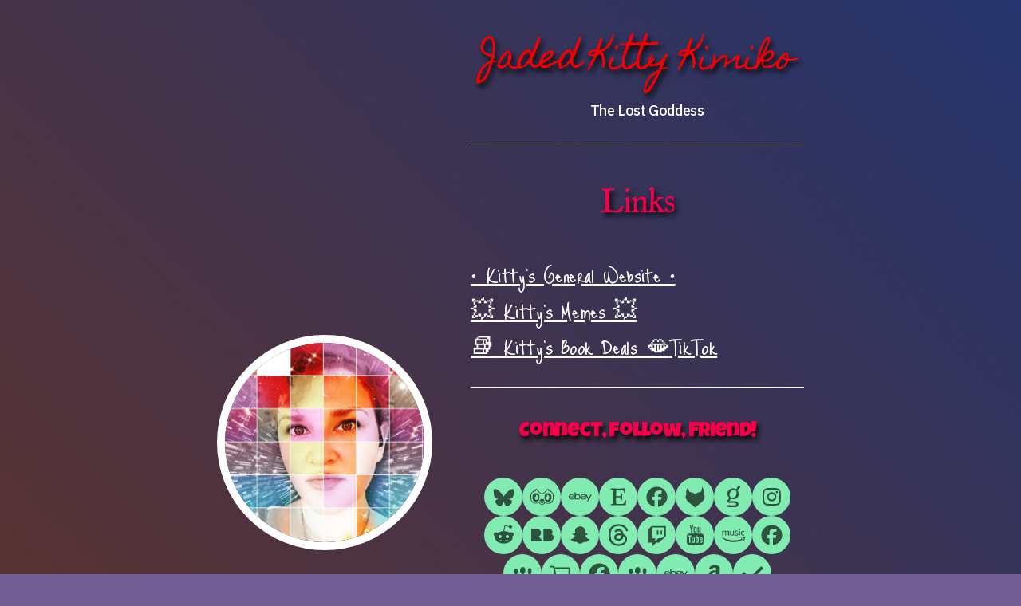

--- FILE ---
content_type: text/html
request_url: https://jadedkitty.com/
body_size: 21300
content:
<!DOCTYPE HTML><html lang="en"><head><title>JadedKitty.com</title><meta charset="utf-8" /><meta name="viewport" content="width=device-width,initial-scale=1" /><meta name="color-scheme" content="light only" /><meta name="description" content="Jaded Kitty Kimiko - Model &amp; Artist" /><meta property="og:site_name" content="JadedKitty.com" /><meta property="og:title" content="JadedKitty.com" /><meta property="og:type" content="website" /><meta property="og:description" content="Jaded Kitty Kimiko - Model &amp; Artist" /><meta property="og:image" content="https://jadedkitty.com/assets/images/card.jpg?v=833d6612" /><meta property="og:image:type" content="image/jpeg" /><meta property="og:image:width" content="1280" /><meta property="og:image:height" content="800" /><meta property="og:url" content="https://jadedkitty.com" /><meta property="twitter:card" content="summary_large_image" /><link rel="canonical" href="https://jadedkitty.com" /><link href="https://fonts.googleapis.com/css2?display=swap&family=Homemade+Apple:ital,wght@0,400;1,400&family=IBM+Plex+Sans:ital,wght@0,500;1,500&family=IM+Fell+English:ital,wght@0,400;1,400&family=Just+Me+Again+Down+Here:ital,wght@0,400;1,400&family=Luckiest+Guy:ital,wght@0,400;1,400&family=Indie+Flower:ital,wght@0,400;1,400" rel="stylesheet" type="text/css" /><style>html,body,div,span,applet,object,iframe,h1,h2,h3,h4,h5,h6,p,blockquote,pre,a,abbr,acronym,address,big,cite,code,del,dfn,em,img,ins,kbd,q,s,samp,small,strike,strong,sub,sup,tt,var,b,u,i,center,dl,dt,dd,ol,ul,li,fieldset,form,label,legend,table,caption,tbody,tfoot,thead,tr,th,td,article,aside,canvas,details,embed,figure,figcaption,footer,header,hgroup,menu,nav,output,ruby,section,summary,time,mark,audio,video{margin:0;padding:0;border:0;font-size:100%;font:inherit;vertical-align:baseline;}article,aside,details,figcaption,figure,footer,header,hgroup,menu,nav,section{display:block;}body{line-height:1;}ol,ul{list-style:none;}blockquote,q{quotes:none;}blockquote::before,blockquote::after,q::before,q::after{content:'';content:none;}table{border-collapse:collapse;border-spacing:0;}body{-webkit-text-size-adjust:none}mark{background-color:transparent;color:inherit}input::-moz-focus-inner{border:0;padding:0}input[type="text"],input[type="email"],select,textarea{-moz-appearance:none;-webkit-appearance:none;-ms-appearance:none;appearance:none}*, *::before, *::after {box-sizing: border-box;}body {line-height: 1.0;min-height: var(--viewport-height);min-width: 320px;overflow-x: hidden;word-wrap: break-word;background-color: #725E92;}body::before {background-attachment: scroll;content: '';display: block;height: var(--background-height);left: 0;pointer-events: none;position: fixed;top: 0;transform: scale(1);width: 100vw;z-index: 0;background-image: url('data:image/svg+xml;charset=utf8,%3Csvg%20viewBox%3D%220%200%20512%20512%22%20width%3D%22512%22%20height%3D%22512%22%20version%3D%221.1%22%20xmlns%3D%22http%3A%2F%2Fwww.w3.org%2F2000%2Fsvg%22%3E%20%3Cfilter%20id%3D%22noise%22%3E%20%3CfeTurbulence%20type%3D%22fractalNoise%22%20baseFrequency%3D%220.875%22%20result%3D%22noise%22%20%2F%3E%20%3CfeColorMatrix%20type%3D%22matrix%22%20values%3D%220%200%200%200%200%200%200%200%200%200%200%200%200%200%200%200%200%200%200.23828125%200%22%20%2F%3E%20%3C%2Ffilter%3E%20%3Crect%20filter%3D%22url%28%23noise%29%22%20x%3D%220%22%20y%3D%220%22%20width%3D%22512%22%20height%3D%22512%22%20fill%3D%22transparent%22%20opacity%3D%221%22%20%2F%3E%3C%2Fsvg%3E'), linear-gradient(45deg, #A15C5C 0%, #425FC7 100%);background-size: 512px, auto;background-position: center, 0% 0%;background-repeat: repeat, repeat;}body::after {background-color: #000000;content: '';display: block;pointer-events: none;position: fixed;transform: scale(1);z-index: 1;height: 100%;left: 0;opacity: 0;top: 0;transition: opacity 1.75s ease-in-out 1s, visibility 1.75s 1s;visibility: hidden;width: 100%;}body.is-loading::after {opacity: 1;visibility: visible;}:root {--background-height: 100vh;--site-language-alignment: left;--site-language-direction: ltr;--site-language-flex-alignment: flex-start;--site-language-indent-left: 1;--site-language-indent-right: 0;--site-language-margin-left: 0;--site-language-margin-right: auto;--viewport-height: 100vh;}html {font-size: 16pt;}u {text-decoration: underline;}strong {color: inherit;font-weight: bolder;}em {font-style: italic;}code {background-color: rgba(144,144,144,0.25);border-radius: 0.25em;font-family: 'Lucida Console', 'Courier New', monospace;font-size: 0.9em;font-weight: normal;letter-spacing: 0;margin: 0 0.25em;padding: 0.25em 0.5em;text-indent: 0;}mark {background-color: rgba(144,144,144,0.25);}spoiler-text {-webkit-text-stroke: 0;background-color: rgba(32,32,32,0.75);text-shadow: none;text-stroke: 0;color: transparent;cursor: pointer;transition: color 0.1s ease-in-out;}spoiler-text.active {color: #FFFFFF;cursor: text;}s {text-decoration: line-through;}sub {font-size: smaller;vertical-align: sub;}sup {font-size: smaller;vertical-align: super;}a {color: inherit;text-decoration: underline;transition: color 0.25s ease;}a[onclick]:not([href]) {cursor: pointer;}unloaded-script {display: none;}.site-wrapper {-webkit-overflow-scrolling: touch;align-items: center;display: flex;flex-direction: column;justify-content: center;min-height: var(--viewport-height);overflow: hidden;position: relative;z-index: 2;}.site-main {--alignment: center;--flex-alignment: center;--indent-left: 1;--indent-right: 1;--margin-left: auto;--margin-right: auto;--border-radius-tl: 0;--border-radius-tr: 0;--border-radius-br: 0;--border-radius-bl: 0;align-items: center;display: flex;flex-grow: 0;flex-shrink: 0;justify-content: center;max-width: 100%;position: relative;text-align: var(--alignment);z-index: 1;transition: opacity 1.25s ease 0.125s,transform 1.25s ease 0.125s;}.site-main > .inner {--padding-horizontal: 3rem;--padding-vertical: 3rem;--spacing: 0.75rem;--width: 52rem;border-radius: var(--border-radius-tl) var(--border-radius-tr) var(--border-radius-br) var(--border-radius-bl);max-width: 100%;position: relative;width: var(--width);z-index: 1;padding: var(--padding-vertical) var(--padding-horizontal);}.site-main > .inner > * {margin-top: var(--spacing);margin-bottom: var(--spacing);}.site-main > .inner > :first-child {margin-top: 0 !important;}.site-main > .inner > :last-child {margin-bottom: 0 !important;}.site-main > .inner > .full {margin-left: calc(var(--padding-horizontal) * -1);max-width: calc(100% + calc(var(--padding-horizontal) * 2) + 0.4725px);width: calc(100% + calc(var(--padding-horizontal) * 2) + 0.4725px);}.site-main > .inner > .full:first-child {border-top-left-radius: inherit;border-top-right-radius: inherit;margin-top: calc(var(--padding-vertical) * -1) !important;}.site-main > .inner > .full:last-child {border-bottom-left-radius: inherit;border-bottom-right-radius: inherit;margin-bottom: calc(var(--padding-vertical) * -1) !important;}.site-main > .inner > .full.screen {border-radius: 0 !important;max-width: 100vw;position: relative;width: 100vw;left: 50%;margin-left: -50vw;right: auto;}body.is-loading .site-main {opacity: 0;transform: translateY(1.6875rem);}body.is-instant .site-main, body.is-instant .site-main > .inner > *,body.is-instant .site-main > .inner > section > * {transition: none !important;}body.is-instant::after {display: none !important;transition: none !important;}.text-component {direction: var(--site-language-direction);position: relative;}.text-component span.p {display: block;position: relative;}.text-component span[style], .text-component strong, .text-component a, .text-component code, .text-component mark, .text-component spoiler-text {-webkit-text-fill-color: currentcolor;}.text-component.instance-2 {text-align: center;color: #F50000;font-family: 'Homemade Apple', cursive;letter-spacing: -0.075rem;width: 100%;font-size: 2.625em;line-height: 1.375;font-weight: 400;text-shadow: 0.188rem 0.325rem 0.375rem #080808;}.text-component.instance-2 a {text-decoration: underline;}.text-component.instance-2 a:hover {text-decoration: none;}.text-component.instance-2 span.p:nth-child(n + 2) {margin-top: 1rem;}.text-component.instance-3 {text-align: center;color: #FFFFFF;font-family: 'IBM Plex Sans', sans-serif;padding-left: 6rem;padding-right: 6rem;text-indent: 1.5rem;letter-spacing: -0.025rem;width: 100%;font-size: 1.125em;line-height: 1.5;font-weight: 500;}.text-component.instance-3 a {text-decoration: underline;}.text-component.instance-3 a:hover {text-decoration: none;}.text-component.instance-3 span.p:nth-child(n + 2) {margin-top: 1rem;}.text-component.instance-4 {text-align: center;color: #F5004A;font-family: 'IM Fell English', serif;letter-spacing: -0.075rem;width: 100%;font-size: 2.625em;line-height: 2.25;font-weight: 400;text-shadow: 0.188rem 0.325rem 0.375rem #080808;}.text-component.instance-4 a {text-decoration: underline;}.text-component.instance-4 a:hover {text-decoration: none;}.text-component.instance-4 span.p:nth-child(n + 2) {margin-top: 1rem;}.text-component.instance-5 {text-align: center;color: #F5004A;font-family: 'Luckiest Guy', cursive;letter-spacing: -0.075rem;width: 100%;font-size: 1.625em;line-height: 2.25;font-weight: 400;text-shadow: 0.188rem 0.325rem 0.375rem #080808;}.text-component.instance-5 a {text-decoration: underline;}.text-component.instance-5 a:hover {text-decoration: none;}.text-component.instance-5 span.p:nth-child(n + 2) {margin-top: 1rem;}.text-component.instance-1 {text-align: center;color: #FFFFFF;font-family: 'Indie Flower', cursive;padding-left: 6rem;padding-right: 6rem;letter-spacing: -0.025rem;width: 100%;font-size: 1.125em;line-height: 1.5;font-weight: 400;}.text-component.instance-1 a {text-decoration: underline;}.text-component.instance-1 a:hover {text-decoration: none;}.text-component.instance-1 span.p:nth-child(n + 2) {margin-top: 1rem;}.divider-component {align-items: center;border: 0;display: flex;justify-content: var(--flex-alignment);min-height: 1rem;padding: 0;position: relative;width: 100%;}.divider-component::before {content: '';}.divider-component.instance-2::before {width: 100%;background-color: #FFFFFF;height: 1px;border-radius: 0px;}.divider-component.instance-1::before {width: 100%;background-color: #FFFFFF;height: 1px;border-radius: 0px;}.divider-component.instance-3::before {width: 100%;background-color: #FFFFFF;height: 1px;border-radius: 0px;}.links-component {display: flex;justify-content: var(--flex-alignment);letter-spacing: 0;line-height: 1.5;padding: 0;}.links-component > li {position: relative;text-align: var(--alignment);}.links-component > li > a {direction: var(--site-language-direction);display: block;}.links-component.instance-1 {gap: 2rem;flex-direction: row;flex-wrap: wrap;font-family: 'Just Me Again Down Here', cursive;letter-spacing: -0.025rem;margin-right: 0.025rem;font-size: 1.875em;font-weight: 400;}.links-component.instance-1 > li > a {color: #FFFFFF;text-decoration: underline;}.links-component.instance-1 > li > a:hover {text-decoration: none;}.icons-component {display: flex;flex-wrap: wrap;justify-content: var(--flex-alignment);letter-spacing: 0;padding: 0;}.icons-component > li {position: relative;z-index: 1;}.icons-component > li > a {align-items: center;display: flex;justify-content: center;}.icons-component > li > a > svg {display: block;pointer-events: none;position: relative;}.icons-component > li > a + svg {display: block;height: 100%;left: 0;pointer-events: none;position: absolute;top: 0;width: 100%;z-index: -1;}.icons-component > li > a > .label {display: none;}.icons-component.instance-5 {justify-content: center;font-size: 1.5em;gap: 1rem;}.icons-component.instance-5:not(:first-child) {margin-top: 1.75rem !important;}.icons-component.instance-5:not(:last-child) {margin-bottom: 1.75rem !important;}.icons-component.instance-5 > li > a {border-radius: 100%;height: 2em;width: 2em;background-color: #81EBB2;transition: transform 0.5s ease, color 0.5s ease, background-color 0.5s ease, border-color 0.5s ease;}.icons-component.instance-5 > li > a > svg {height: 60%;width: 60%;fill: rgba(0,0,0,0.651);transition: fill 0.5s ease;}.icons-component.instance-5 > li > a:hover {background-color: #C2FFD7 !important;transform: translateY(-4.25%);}.icons-component.instance-5 > li > a + svg {transition: transform 0.5s ease, fill 0.5s ease, stroke 0.5s ease;}.icons-component.instance-5 > li > a:hover + svg {transform: translateY(-4.25%);}.icons-component.instance-3 {justify-content: center;font-size: 1.5em;gap: 1rem;}.icons-component.instance-3:not(:first-child) {margin-top: 1.75rem !important;}.icons-component.instance-3:not(:last-child) {margin-bottom: 1.75rem !important;}.icons-component.instance-3 > li > a {border-radius: 100%;height: 2em;width: 2em;background-color: #81EBB2;transition: transform 0.5s ease, color 0.5s ease, background-color 0.5s ease, border-color 0.5s ease;}.icons-component.instance-3 > li > a > svg {height: 60%;width: 60%;fill: rgba(0,0,0,0.651);transition: fill 0.5s ease;}.icons-component.instance-3 > li > a:hover {background-color: #C2FFD7 !important;transform: translateY(-4.25%);}.icons-component.instance-3 > li > a + svg {transition: transform 0.5s ease, fill 0.5s ease, stroke 0.5s ease;}.icons-component.instance-3 > li > a:hover + svg {transform: translateY(-4.25%);}.icons-component.instance-2 {justify-content: center;font-size: 1.5em;gap: 1rem;}.icons-component.instance-2:not(:first-child) {margin-top: 1.75rem !important;}.icons-component.instance-2:not(:last-child) {margin-bottom: 1.75rem !important;}.icons-component.instance-2 > li > a {border-radius: 100%;height: 2em;width: 2em;background-color: #36EB48;transition: transform 0.5s ease, color 0.5s ease, background-color 0.5s ease, border-color 0.5s ease;}.icons-component.instance-2 > li > a > svg {height: 60%;width: 60%;fill: rgba(0,0,0,0.651);transition: fill 0.5s ease;}.icons-component.instance-2 > li > a:hover {background-color: #C2FFD7 !important;transform: translateY(-4.25%);}.icons-component.instance-2 > li > a + svg {transition: transform 0.5s ease, fill 0.5s ease, stroke 0.5s ease;}.icons-component.instance-2 > li > a:hover + svg {transform: translateY(-4.25%);}.icons-component.instance-1 {justify-content: center;font-size: 1.5em;gap: 1rem;}.icons-component.instance-1:not(:first-child) {margin-top: 1.75rem !important;}.icons-component.instance-1:not(:last-child) {margin-bottom: 1.75rem !important;}.icons-component.instance-1 > li > a {border-radius: 100%;height: 2em;width: 2em;background-color: #CFEB81;transition: transform 0.5s ease, color 0.5s ease, background-color 0.5s ease, border-color 0.5s ease;}.icons-component.instance-1 > li > a > svg {height: 60%;width: 60%;fill: rgba(0,0,0,0.651);transition: fill 0.5s ease;}.icons-component.instance-1 > li > a:hover {background-color: #C2FFD7 !important;transform: translateY(-4.25%);}.icons-component.instance-1 > li > a + svg {transition: transform 0.5s ease, fill 0.5s ease, stroke 0.5s ease;}.icons-component.instance-1 > li > a:hover + svg {transform: translateY(-4.25%);}.image-component {display: block;line-height: 0;max-width: 100%;position: relative;}.image-component > .frame {-webkit-backface-visibility: hidden;-webkit-transform: translate3d(0, 0, 0);display: inline-block;max-width: 100%;overflow: hidden;vertical-align: top;width: 100%;}.image-component > .frame > img {border-radius: 0 !important;max-width: 100%;vertical-align: top;width: inherit;}.image-component.full > .frame {display: block;}.image-component.full:first-child > .frame {border-top-left-radius: inherit;border-top-right-radius: inherit;}.image-component.full:last-child > .frame {border-bottom-left-radius: inherit;border-bottom-right-radius: inherit;}.image-component.instance-1 > .frame {width: 100vw;border-radius: 100%;border-color: #FFFFFF;border-style: solid;border-width: 10px;transition: none;}.image-component.instance-1 > .frame > img {transition: none;}.container-component {position: relative;}.container-component > .wrapper {vertical-align: top;position: relative;max-width: 100%;border-radius: inherit;}.container-component > .wrapper > .inner {vertical-align: top;position: relative;max-width: 100%;border-radius: inherit;text-align: var(--alignment);}.container-component.full:first-child > .wrapper {border-top-left-radius: inherit;border-top-right-radius: inherit;}.container-component.full:last-child > .wrapper {border-bottom-left-radius: inherit;border-bottom-right-radius: inherit;}.container-component.full:first-child > .wrapper > .inner {border-top-left-radius: inherit;border-top-right-radius: inherit;}.container-component.full:last-child > .wrapper > .inner {border-bottom-left-radius: inherit;border-bottom-right-radius: inherit;}.container-component.instance-1 {--alignment: left;--flex-alignment: flex-start;--indent-left: 1;--indent-right: 0;--margin-left: 0;--margin-right: auto;display: flex;width: 100%;align-items: center;justify-content: center;background-color: transparent;}.container-component.instance-1 > .wrapper > .inner {--gutters: 3rem;--padding-horizontal: 0rem;--padding-vertical: 0rem;--spacing: 1.25rem;padding: var(--padding-vertical) var(--padding-horizontal);}.container-component.instance-1 > .wrapper {max-width: var(--width);width: 100%;}.container-component.instance-1.default > .wrapper > .inner > * {margin-bottom: var(--spacing);margin-top: var(--spacing);}.container-component.instance-1.default > .wrapper > .inner > *:first-child {margin-top: 0 !important;}.container-component.instance-1.default > .wrapper > .inner > *:last-child {margin-bottom: 0 !important;}.container-component.instance-1.columns > .wrapper > .inner {flex-wrap: wrap;display: flex;align-items: center;}.container-component.instance-1.columns > .wrapper > .inner > * {flex-grow: 0;flex-shrink: 0;max-width: 100%;text-align: var(--alignment);padding: 0 0 0 var(--gutters);}.container-component.instance-1.columns > .wrapper > .inner > * > * {margin-bottom: var(--spacing);margin-top: var(--spacing);}.container-component.instance-1.columns > .wrapper > .inner > * > *:first-child {margin-top: 0 !important;}.container-component.instance-1.columns > .wrapper > .inner > * > *:last-child {margin-bottom: 0 !important;}.container-component.instance-1.columns > .wrapper > .inner > *:first-child {margin-left: calc(var(--gutters) * -1);}.container-component.instance-1.default > .wrapper > .inner > .full {margin-left: calc(var(--padding-horizontal) * -1);max-width: none !important;width: calc(100% + (var(--padding-horizontal) * 2) + 0.4725px);}.container-component.instance-1.default > .wrapper > .inner > .full:first-child {margin-top: calc(var(--padding-vertical) * -1) !important;border-top-left-radius: inherit;border-top-right-radius: inherit;}.container-component.instance-1.default > .wrapper > .inner > .full:last-child {margin-bottom: calc(var(--padding-vertical) * -1) !important;border-bottom-left-radius: inherit;border-bottom-right-radius: inherit;}.container-component.instance-1.columns > .wrapper > .inner > div > .full {margin-left: calc(var(--gutters) * -0.5);max-width: none !important;width: calc(100% + var(--gutters) + 0.4725px);}.container-component.instance-1.columns > .wrapper > .inner > div:first-child > .full {margin-left: calc(var(--padding-horizontal) * -1);width: calc(100% + var(--padding-horizontal) + calc(var(--gutters) * 0.5) + 0.4725px);}.container-component.instance-1.columns > .wrapper > .inner > div:last-child > .full {width: calc(100% + var(--padding-horizontal) + calc(var(--gutters) * 0.5) + 0.4725px);}.container-component.instance-1.columns > .wrapper > .inner > div > .full:first-child {margin-top: calc(var(--padding-vertical) * -1) !important;}.container-component.instance-1.columns > .wrapper > .inner > div > .full:last-child {margin-bottom: calc(var(--padding-vertical) * -1) !important;}.container-component.instance-1.columns > .wrapper > .inner > .full {align-self: stretch;}.container-component.instance-1.columns > .wrapper > .inner > .full:first-child {border-bottom-left-radius: inherit;border-top-left-radius: inherit;}.container-component.instance-1.columns > .wrapper > .inner > .full:last-child {border-bottom-right-radius: inherit;border-top-right-radius: inherit;}.container-component.instance-1.columns > .wrapper > .inner > .full > .full:first-child:last-child {border-radius: inherit;height: calc(100% + (var(--padding-vertical) * 2));}.container-component.instance-1.columns > .wrapper > .inner > .full > .full:first-child:last-child > * {border-radius: inherit;height: 100%;position: absolute;width: 100%;}.container-component.instance-1 > .wrapper > .inner > :nth-child(1) {width: calc(40% + (var(--gutters) / 2));}.container-component.instance-1 > .wrapper > .inner > :nth-child(2) {width: calc(60% + (var(--gutters) / 2));}@media (max-width: 1920px) {}@media (max-width: 1680px) {html {font-size: 12pt;}}@media (max-width: 1280px) {html {font-size: 12pt;}}@media (max-width: 1024px) {}@media (max-width: 980px) {html {font-size: 10pt;}}@media (max-width: 736px) {html {font-size: 12pt;}.site-main {--alignment: center;--flex-alignment: center;--indent-left: 1;--indent-right: 1;--margin-left: auto;--margin-right: auto;}.site-main > .inner {--padding-horizontal: 2rem;--padding-vertical: 3rem;--spacing: 0.75rem;}.text-component.instance-2 {letter-spacing: -0.065625rem;width: 100%;font-size: 2.625em;line-height: 1.375;}.text-component.instance-3 {padding-left: 4.5rem;padding-right: 4.5rem;text-indent: 1.125rem;letter-spacing: -0.021875rem;width: 100%;font-size: 1.125em;line-height: 1.5;}.text-component.instance-4 {letter-spacing: -0.065625rem;width: 100%;font-size: 2.625em;line-height: 2.25;}.text-component.instance-5 {letter-spacing: -0.065625rem;width: 100%;font-size: 1.625em;line-height: 2.25;}.text-component.instance-1 {padding-left: 4.5rem;padding-right: 4.5rem;letter-spacing: -0.021875rem;width: 100%;font-size: 1.125em;line-height: 1.5;}.divider-component.instance-2::before {width: 100rem;}.divider-component.instance-1::before {width: 100rem;}.divider-component.instance-3::before {width: 100rem;}.links-component.instance-1 {gap: 2rem;letter-spacing: -0.021875rem;margin-right: 0.021875rem;font-size: 1.875em;}.icons-component.instance-5 {font-size: 1.5em;gap: 1rem;}.icons-component.instance-5:not(:first-child) {margin-top: 1.3125rem !important;}.icons-component.instance-5:not(:last-child) {margin-bottom: 1.3125rem !important;}.icons-component.instance-3 {font-size: 1.5em;gap: 1rem;}.icons-component.instance-3:not(:first-child) {margin-top: 1.3125rem !important;}.icons-component.instance-3:not(:last-child) {margin-bottom: 1.3125rem !important;}.icons-component.instance-2 {font-size: 1.5em;gap: 1rem;}.icons-component.instance-2:not(:first-child) {margin-top: 1.3125rem !important;}.icons-component.instance-2:not(:last-child) {margin-bottom: 1.3125rem !important;}.icons-component.instance-1 {font-size: 1.5em;gap: 1rem;}.icons-component.instance-1:not(:first-child) {margin-top: 1.3125rem !important;}.icons-component.instance-1:not(:last-child) {margin-bottom: 1.3125rem !important;}.image-component.instance-1 > .frame {width: 10.75rem;}.container-component.instance-1 {--alignment: center;--flex-alignment: center;--indent-left: 1;--indent-right: 1;--margin-left: auto;--margin-right: auto;}.container-component.instance-1 > .wrapper > .inner {--gutters: 2rem;--padding-horizontal: 0rem;--padding-vertical: 0rem;--spacing: 1.25rem;}.container-component.instance-1.columns > .wrapper > .inner {flex-direction: column !important;flex-wrap: nowrap !important;}.container-component.instance-1.columns > .wrapper > .inner > span {height: 0;margin-top: calc(var(--gutters) * -1);pointer-events: none;visibility: hidden;}.container-component.instance-1.columns > .wrapper > .inner > *:first-child {margin-left: 0 !important;padding-top: 0 !important;}.container-component.instance-1.columns > .wrapper > .inner > * {padding: calc(var(--gutters) * 0.5) 0 !important;}.container-component.instance-1.columns > .wrapper > .inner > *:last-child {padding-bottom: 0 !important;}.container-component.instance-1.columns > .wrapper > .inner > div > .full {margin-left: calc(var(--padding-horizontal) * -1);width: calc(100% + (var(--padding-horizontal) * 2) + 0.4725px);}.container-component.instance-1.columns > .wrapper > .inner > div:first-of-type > .full {margin-left: calc(var(--padding-horizontal) * -1);width: calc(100% + (var(--padding-horizontal) * 2) + 0.4725px);}.container-component.instance-1.columns > .wrapper > .inner > div:last-of-type > .full {margin-left: calc(var(--padding-horizontal) * -1);width: calc(100% + (var(--padding-horizontal) * 2) + 0.4725px);}.container-component.instance-1.columns > .wrapper > .inner > div > .full:first-child {margin-top: calc(var(--gutters) * -0.5) !important;}.container-component.instance-1.columns > .wrapper > .inner > div > .full:last-child {margin-bottom: calc(var(--gutters) * -0.5) !important;}.container-component.instance-1.columns > .wrapper > .inner > div:first-of-type > .full:first-child {margin-top: calc(var(--padding-vertical) * -1) !important;}.container-component.instance-1.columns > .wrapper > .inner > div:last-of-type > .full:last-child {margin-bottom: calc(var(--padding-vertical) * -1) !important;}.container-component.instance-1.columns > .wrapper > .inner > div:first-of-type, .container-component.instance-1.columns > .wrapper > .inner > div:first-of-type > .full:first-child {border-top-left-radius: inherit;border-top-right-radius: inherit;}.container-component.instance-1.columns > .wrapper > .inner > div:last-of-type, .container-component.instance-1.columns > .wrapper > .inner > div:last-of-type > .full:last-child {border-bottom-left-radius: inherit;border-bottom-right-radius: inherit;}.container-component.instance-1.columns > .wrapper > .inner > div:first-of-type, .container-component.instance-1.columns > .wrapper > .inner > div:first-of-type > .full:last-child {border-bottom-left-radius: 0 !important;}.container-component.instance-1.columns > .wrapper > .inner > div:last-of-type, .container-component.instance-1.columns > .wrapper > .inner > div:last-of-type > .full:first-child {border-top-right-radius: 0 !important;}.container-component.instance-1.columns > .wrapper > .inner > .full > .full:first-child:last-child {height: auto;}.container-component.instance-1.columns > .wrapper > .inner > .full > .full:first-child:last-child > * {height: auto;position: relative;width: auto;}.container-component.instance-1 > .wrapper > .inner > :nth-child(1) {--alignment: center;--flex-alignment: center;--indent-left: 1;--indent-right: 1;--margin-left: auto;--margin-right: auto;min-height: 100% !important;width: 100% !important;}.container-component.instance-1 > .wrapper > .inner > :nth-child(2) {--alignment: center;--flex-alignment: center;--indent-left: 1;--indent-right: 1;--margin-left: auto;--margin-right: auto;min-height: 100% !important;width: 100% !important;}}@media (max-width: 480px) {.site-main > .inner {--spacing: 0.65625rem;}.container-component.instance-1 > .wrapper > .inner {--spacing: 1.09375rem;}}@media (max-width: 360px) {.site-main > .inner {--padding-horizontal: 1.5rem;--padding-vertical: 2.25rem;--spacing: 0.5625rem;}.text-component.instance-2 {font-size: 2em;}.text-component.instance-3 {font-size: 1.125em;}.text-component.instance-4 {font-size: 2em;}.text-component.instance-5 {font-size: 1.5em;}.text-component.instance-1 {font-size: 1.125em;}.links-component.instance-1 {gap: 1.5rem;font-size: 1.5em;}.icons-component.instance-5 {gap: 0.75rem;}.icons-component.instance-3 {gap: 0.75rem;}.icons-component.instance-2 {gap: 0.75rem;}.icons-component.instance-1 {gap: 0.75rem;}.container-component.instance-1 > .wrapper > .inner {--gutters: 2rem;--padding-horizontal: 0rem;--padding-vertical: 0rem;--spacing: 0.9375rem;}}</style><noscript><style>body {overflow: auto !important;}body::after {display: none !important;}.site-main > .inner {opacity: 1.0 !important;}.site-main {opacity: 1.0 !important;transform: none !important;transition: none !important;filter: none !important;}</style></noscript></head><body class="is-loading"><svg xmlns="http://www.w3.org/2000/svg" version="1.1" xmlns:xlink="http://www.w3.org/1999/xlink" viewBox="0 0 40 40" display="none" width="0" height="0"><symbol id="icon-1b9d22f28a94f964a5d0b2d02198576b" viewBox="0 0 40 40"><path d="M20,19.7c-1.6-3.1-5.9-8.8-9.9-11.6C6.2,5.4,4.8,5.9,3.8,6.3C2.7,6.8,2.5,8.5,2.5,9.5s0.6,8.2,0.9,9.4 c1.2,4,5.4,5.3,9.3,4.9c0.2,0,0.4-0.1,0.6-0.1c-0.2,0-0.4,0.1-0.6,0.1C7,24.7,1.9,26.8,8.6,34.2c7.3,7.6,10-1.6,11.4-6.3 c1.4,4.7,3,13.5,11.3,6.3c6.2-6.3,1.7-9.5-4-10.3c-0.2,0-0.4,0-0.6-0.1c0.2,0,0.4,0.1,0.6,0.1c3.9,0.4,8.1-0.9,9.3-4.9 c0.4-1.2,0.9-8.4,0.9-9.4s-0.2-2.7-1.3-3.2c-1-0.4-2.4-0.9-6.3,1.8C25.9,10.9,21.6,16.7,20,19.7z"/></symbol><symbol id="icon-61eb475dadc63b49db4db103f1bdbfa0" viewBox="0 0 40 40"><path d="M40,23.8c-0.1,3-1.5,5.3-4,7c-1.5,1-3.2,1.5-4.9,1.5c-1.5,0-2.9-0.1-4.3-0.8c-0.4-0.2-0.9-0.4-1.3-0.7 c-1.2,2.1-2.9,3.5-5.4,3.4c-2.5,0-4.2-1.3-5.5-3.5c0,0-0.1,0.1-0.2,0.1c-1.5,0.9-3,1.3-4.7,1.3c-1.4,0-2.8-0.1-4.1-0.7 c-3-1.3-4.8-3.6-5.4-6.8C0,24.3,0,23.9,0,23.4c0-1.8,0-3.5,0-5.3c0-3.3,1.5-5.8,4.2-7.5c0.2-0.1,0.2-0.2,0.3-0.4 c0.1-0.7,0.4-1.4,0.7-2c0.5-0.9,1.6-1.1,2.4-0.3C7.7,8.1,7.8,8.2,8,8.4c0.2-0.7,0.4-1.4,0.7-2C8.8,6.2,9,6.1,9.2,5.9 c0.5-0.4,1.2-0.3,1.7,0.2c1,1,1.9,2,2.9,3.1c1.1,1.2,2.1,2.3,3.2,3.5c0.2,0.2,0.5,0.4,0.8,0.5c1.7,0.7,3.3,0.6,5-0.3 c0.1-0.1,0.2-0.2,0.3-0.3c2-2.1,4-4.3,6-6.4c0.4-0.4,0.8-0.6,1.4-0.5c0.4,0.1,0.6,0.3,0.8,0.6c0.3,0.6,0.6,1.1,0.7,1.8 c0,0.1,0,0.1,0.1,0.2c0.2-0.2,0.3-0.4,0.5-0.5c0.7-0.7,1.8-0.6,2.3,0.3c0.4,0.7,0.6,1.4,0.8,2.1c0,0.1,0.1,0.2,0.2,0.3 c2.2,1.4,3.6,3.4,4.1,6C39.9,17,40,17.5,40,18C40,19.9,40,21.8,40,23.8z M38.7,18.1c0-0.5,0-1-0.1-1.5c-0.5-2.4-1.9-4.1-4-5.3 c-0.2-0.1-0.2-0.2-0.2-0.4c0-0.7-0.2-1.4-0.6-2.1c-0.2-0.3-0.2-0.3-0.4-0.1c-0.5,0.5-0.9,1-1.4,1.5c-0.1,0.1-0.1,0.1-0.2,0.1 c-0.3,0-0.6,0-0.9,0c0.1-1.3,0-2.4-0.7-3.5C30,7.1,30,7.1,29.9,7.2c-2,2.1-4,4.3-6,6.4c-0.1,0.1-0.2,0.2-0.3,0.3 c-1.9,1.2-3.9,1.4-6.1,0.6C17,14.3,16.4,14,16,13.6c-2-2.1-4-4.3-6-6.4C10,7.1,10,7.1,9.9,7c-0.7,1.1-0.8,2.3-0.7,3.5 c-0.3,0-0.5,0-0.8,0c-0.1,0-0.2,0-0.3-0.1c-0.5-0.5-1-1-1.4-1.6c-0.2-0.2-0.2-0.2-0.4,0c-0.3,0.6-0.6,1.3-0.6,2 c0,0.3-0.1,0.5-0.4,0.6c-2.6,1.5-3.9,3.7-4,6.7c0,1.8,0,3.5,0,5.3c0.1,3.1,1.6,5.4,4.3,6.8c1.3,0.7,2.7,0.8,4.2,0.8 c1.7-0.1,3.2-0.6,4.5-1.6c0.3-0.2,0.5-0.4,0.8-0.6c0.1,0.2,0.2,0.5,0.2,0.7c0.3,1,0.8,1.8,1.6,2.4c1.2,0.9,2.5,1.4,4,1 c1.8-0.4,2.9-1.6,3.5-3.3c0.1-0.3,0.2-0.5,0.3-0.8c0.1,0.1,0.3,0.2,0.4,0.3c0.6,0.5,1.2,0.9,1.9,1.2c1.7,0.8,3.4,0.9,5.2,0.6 c3.7-0.6,6.4-3.8,6.4-7.5C38.7,21.6,38.7,19.9,38.7,18.1z M36.3,23.3c-0.1,2.6-2.2,4.9-4.8,5.4c-3.3,0.6-6.3-1.5-7-4.7 c-0.1-0.3-0.1-0.7-0.1-1.1c0-1.2,0-2.4,0-3.6c0-2.8,2-5.1,4.7-5.7c3.3-0.7,6.7,1.6,7.1,5c0.1,0.9,0.1,1.7,0.1,2.6c0,0,0,0,0,0 C36.3,21.9,36.3,22.6,36.3,23.3z M32.3,19.7c0-1.4-1-2.6-2.4-2.8c-0.6-0.1-1.2,0-1.7,0.3c1.1,1.3,0.1,3.2-1.5,3.1c0,0.1,0,0.1,0,0.2 c0,0.7,0,1.5,0,2.2c0,0.3,0,0.5,0.1,0.8c0.4,1.3,1.6,2.2,3,2.1c1.4-0.2,2.5-1.3,2.5-2.7C32.3,21.7,32.3,20.7,32.3,19.7z M24.1,27.7 c-1.3,0.2-2.6,0.5-3.9,0.7c-0.4,0.1-0.8,0-1.1-0.1c-1.1-0.2-2.2-0.4-3.3-0.6c-0.3,0-0.3-0.1-0.2-0.4c0.1-0.4,0.3-0.9,0.5-1.3 c0.7-1.3,1.9-1.9,3.3-2.2c0.1,0,0.2,0,0.4,0c0.1,0,0.2,0,0.4,0c2,0,3.9,1.4,4.3,3.4c0,0,0,0.1,0,0.1C24.5,27.6,24.5,27.6,24.1,27.7z M15.4,21.2c0,0.7,0,1.5,0,2.2c-0.1,2.6-2.2,4.9-4.7,5.4c-3.3,0.6-6.4-1.5-7-4.8c-0.1-0.3-0.1-0.7-0.1-1c0-1.2,0-2.4,0-3.6 c0-2.9,2.2-5.4,5-5.8c3.2-0.5,6.2,1.7,6.8,4.9c0.1,0.4,0.1,0.7,0.1,1.1C15.5,20,15.5,20.6,15.4,21.2C15.5,21.2,15.5,21.2,15.4,21.2z M13.3,19.6c0-1.2-0.8-2.3-2-2.6c-0.7-0.2-1.3-0.2-2,0.1c0.6,0.7,0.8,1.4,0.4,2.2c-0.4,0.8-1.1,1-2,0.9c0,0.9,0,1.8,0,2.7 c0,0.1,0,0.2,0,0.2c0.2,1.4,1.5,2.5,3,2.4c1.4-0.1,2.6-1.3,2.6-2.7C13.3,21.7,13.3,20.7,13.3,19.6z M19.8,29.1 c0.4,0,0.8-0.1,1.2-0.1c0.7-0.1,1.4-0.2,2.1-0.4c0,0,0.1,0,0.1,0c0,1.3-1.2,3-3.2,3c-1.9,0-3.1-1.6-3.2-3c0.7,0.1,1.3,0.2,2,0.3 C19.1,29,19.5,29.1,19.8,29.1z"/></symbol><symbol id="icon-e7ef1aff95b3e1c2568f45ab76b957cc" viewBox="0 0 40 40"><path d="M33.8,28h-2.3l1.8-3.4l-3.8-7.1c0.2,0.4,0.3,0.9,0.3,1.5v4.4c0,0.5,0.1,1.3,0.1,1.3H28c0,0-0.1-0.6-0.1-1.3 c0,0-1,1.6-3.9,1.6c-2.2,0-3.8-1-3.8-3c0-0.1,0-0.2,0-0.3c-0.6,2-2.3,3.3-4.5,3.3c-2.7,0-3.7-1.5-3.7-1.5c0,0.6-0.1,1.2-0.1,1.2h-2 c0,0,0-0.9,0-1.5v-2.4h-8c0,1.7,1.3,2.9,3.1,2.9c2.2,0,2.6-1.5,2.6-1.5h2.1c0,0-0.3,2.8-4.6,2.8c-3.7,0-5.2-1.8-5.2-4.6 c0-3.6,2.4-4.8,5.2-4.8v0c3.8,0,4.8,2.5,4.9,4.1V12h2v5c0,0,0.9-1.5,3.6-1.5c3,0,4.7,2.1,4.7,4.7c0,0.3,0,0.6-0.1,0.9 c0.5-1.4,2.1-2,4.9-2h2.5v-0.4c0-1.2-1.1-1.9-2.5-1.9c-2.1,0-2.3,1.4-2.3,1.4h-2.1c0-0.4,0.3-2.7,4.5-2.7c1.5,0,3,0.3,3.8,1.5 l-0.6-1.1H31l3.4,6.8l3.4-6.8H40L33.8,28z M5.1,16.8c-1.5,0-3,0.9-3,2.6h5.8C7.9,17.9,6.8,16.8,5.1,16.8z M15.2,16.9 c-2.1,0-3.1,1.7-3.1,3.3c0,1.8,1.1,3.4,3.1,3.4c1.7,0,3.1-1.3,3.1-3.4C18.4,18.3,17.1,16.9,15.2,16.9z M27.8,20.4 c-3.2,0-5.4,0-5.4,1.6c0,0.9,0.6,1.6,2.2,1.6c2.8,0,3.2-1.9,3.2-2.6V20.4z"/></symbol><symbol id="icon-f2a2221dde314608e50536c1e00ef4d1" viewBox="0 0 40 40"><path d="M15.8,18.9c0-0.2,0-0.4,0-0.6c0-3.4,0-6.8,0-10.2c0-0.8,0-0.8,0.8-0.8c3,0,6,0,9.1,0c1.3,0,2,0.5,2.6,1.6 c0.2,0.5,0.4,0.9,0.6,1.4c0.3,0.9,0.4,1.7,0.7,2.6c0.1,0.2,0.3,0.4,0.4,0.5c0.5,0.1,0.9,0,1.4,0c0.2-2.9,0.4-5.8,0.5-8.6 C23.5,5.5,15.1,5.2,6.7,5c0,0.5,0,1,0,1.5c0,0.1,0.2,0.3,0.4,0.4C7.7,7.1,8.3,7.2,9,7.3c1.5,0.3,1.9,0.8,1.9,2.3 c0,2.7,0.1,5.4,0.1,8.2c0,4.4-0.1,8.8-0.1,13.1c0,0.2,0,0.5-0.1,0.7c-0.1,0.5-0.4,0.9-0.8,1c-0.3,0.1-0.6,0.2-1,0.3 c-0.8,0.2-1.6,0.3-2.3,0.5c0,0.7,0,1.2,0,1.8c0.3,0,0.6,0,0.9,0c2.1-0.1,4.2-0.2,6.3-0.2c5.9,0,11.7,0.1,17.6,0.2 c0.8,0,0.7,0,0.8-0.7c0.2-2,0.5-4,0.7-6c0.1-0.7,0.2-1.5,0.3-2.3c-0.4,0-0.6,0-0.9,0c-0.6-0.1-0.9,0.2-1.1,0.7 c-0.5,1.2-1,2.4-1.6,3.6c-0.7,1.4-1.8,2.4-3.5,2.4c-2.7,0.1-5.4,0.1-8.2,0.1c-1.8,0-2.4-0.9-2.4-2.7c0-2.8,0-5.7,0-8.5 c0-0.2,0-0.4,0-0.6c0.1,0,0.2-0.1,0.2-0.1c1.9,0,3.8,0.1,5.7,0.1c1,0,1.8,0.4,2.1,1.5c0.1,0.5,0.2,0.9,0.4,1.4 c0.3,1.3,0.3,1.3,1.7,1.3c0.5,0,0.6-0.2,0.6-0.6c0-3.2,0-6.4,0.1-9.5c0-0.3,0-0.5,0-0.8c-0.5,0-1,0-1.4,0c-0.4,0-0.5,0.1-0.6,0.4 c-0.2,0.8-0.4,1.6-0.6,2.4c-0.3,1.1-0.7,1.4-1.8,1.5c-0.8,0.1-1.6,0.1-2.4,0.2C18.4,18.9,17.1,18.9,15.8,18.9L15.8,18.9z"/></symbol><symbol id="icon-a1eb5cac0cee3b05a40d856c98ce14a5" viewBox="0 0 40 40"><path d="M38,20.1c0-9.9-8.1-18-18-18S2,10.1,2,20.1s5.8,15.5,13.7,17.5v-12h-3.7v-5.5h3.7v-2.4c0-6.1,2.8-9,8.8-9s3.1.2,3.9.4v5c-.4,0-1.2,0-2.1,0-3,0-4.1,1.1-4.1,4v1.9h5.9l-1,5.5h-4.9v12.4c8.9-1.1,15.8-8.7,15.8-17.9Z"/></symbol><symbol id="icon-3ec971ffe71014831942c2f775b35ae3" viewBox="0 0 40 40"><path d="M36.5,20.06c0,7.91-9.44,12.11-16.5,19.16C12.94,32.16,3.5,27.96,3.5,20.06c0-1.65,0.48-3.18,1.32-4.47 c-0.36-1.74-0.42-3.53-0.18-5.28c0.23-1.6,0.69-3.17,1.35-4.64C6.45,4.62,7,3.62,7.64,2.68c0.21-0.31,0.42-0.61,0.65-0.89 C8.25,2.15,8.23,2.51,8.22,2.87C8.19,3.93,8.25,4.99,8.41,6.03C8.6,7.33,8.97,8.6,9.52,9.79c0.35,0.74,0.79,1.44,1.32,2.07 c0.3-0.03,0.6-0.05,0.91-0.05c4.56,0,8.25,3.83,8.25,3.83s3.69-3.83,8.25-3.83c0.31,0,0.61,0.02,0.91,0.05 c0.14-0.17,0.29-0.35,0.42-0.53c0.33-0.46,0.64-0.98,0.9-1.54c0.55-1.19,0.92-2.46,1.11-3.76c0.16-1.05,0.22-2.1,0.19-3.16 c-0.01-0.36-0.03-0.72-0.07-1.09c0.23,0.29,0.44,0.58,0.65,0.89c0.64,0.95,1.19,1.94,1.65,2.98c0.62,1.42,1.11,2.96,1.35,4.64 c0.12,0.84,0.17,1.71,0.14,2.61c-0.03,0.9-0.14,1.8-0.32,2.68C36.02,16.87,36.5,18.41,36.5,20.06L36.5,20.06z"/></symbol><symbol id="icon-87db02b589664b98ab30219aa0060f9c" viewBox="0 0 40 40"><path d="M28.9,0.5c0.7-0.1,1.4,0.1,1.9,0.5c0.5,0.4,0.9,1.1,0.9,1.8c0,0.7-0.4,1.4-1,1.8 l-3.4,2.8c-0.2,0.2-0.4,0.4-0.4,0.7c0,0.2,0,0.5,0.2,0.7c2.5,2.9,3,7,1.3,10.4c-2.2,4.4-7.1,6.3-11.8,4.6c-0.3-0.1-0.5-0.1-0.8,0 c-0.4,0.1-0.5,0.3-0.7,0.6l0,0l-1.5,2c0,0-1.2,1.6,0.7,1.5c4.8-0.2,6-0.2,8.6,0c4.2,0.3,6,3,6,5.2c0,2.6-1.6,5.4-6,5.4 c-3.3-0.1-5.3-0.1-8.7,0c-0.5,0-0.9,0-1.3,0h0c-0.4,0-0.6,0-0.8,0c-1.1,0-2.6-0.3-2.6-1.7c0-1.2,1-1.8,1.7-1.9c0.7-0.1,1.3,0,2,0.1 h0h0h0h0h0c0.4,0.1,0.8,0.1,1.3,0.1c0.3,0,0.6,0,0.9,0.1h0h0h0h0c0.8,0.1,1.7,0.1,3,0.1c0.7,0,1.2,0,1.6,0c1.1,0,1.5,0,2,0 c2-0.2,2.9-1,2.9-2.2c0-1.3-0.9-2-2.7-2.2c-2.5-0.3-3.7-0.3-5.9-0.1c-0.7,0-1.6,0.1-2.6,0.2c-1,0-3.9,0-4.2-2.4 C9.3,28,9.3,26.9,10.7,25l1.2-1.6c0.6-0.8,0.9-1.4,0.1-2.5c0,0-0.6-0.7-0.8-1c-1.9-2.5-2.4-6.5-0.7-9.7c2.5-4.8,8.5-6.7,13.2-4.1 c0.4,0.2,0.7,0.3,1,0.3c0.3-0.1,0.4-0.3,0.6-0.5c0-0.1,0.1-0.1,0.1-0.2c0,0,0.4-0.7,0.8-1.6l0,0l0,0c0.4-0.7,0.8-1.6,1.2-2.2 C27.6,1.1,28.2,0.7,28.9,0.5z M16.1,21.5c2.9,1.4,6.2,0.3,8.3-3.9c2.1-4.3,1.3-8.1-1.6-9.5c-3.9-1.9-7.2,1.7-8.5,4.2 C12.1,16.5,13.1,20,16.1,21.5L16.1,21.5z"/></symbol><symbol id="icon-85976685de3e4af37529a1ce5d57d2a7" viewBox="0 0 40 40"><path d="M20,7c4.2,0,4.7,0,6.3,0.1c1.5,0.1,2.3,0.3,3,0.5C30,8,30.5,8.3,31.1,8.9c0.5,0.5,0.9,1.1,1.2,1.8c0.2,0.5,0.5,1.4,0.5,3 C33,15.3,33,15.8,33,20s0,4.7-0.1,6.3c-0.1,1.5-0.3,2.3-0.5,3c-0.3,0.7-0.6,1.2-1.2,1.8c-0.5,0.5-1.1,0.9-1.8,1.2 c-0.5,0.2-1.4,0.5-3,0.5C24.7,33,24.2,33,20,33s-4.7,0-6.3-0.1c-1.5-0.1-2.3-0.3-3-0.5C10,32,9.5,31.7,8.9,31.1 C8.4,30.6,8,30,7.7,29.3c-0.2-0.5-0.5-1.4-0.5-3C7,24.7,7,24.2,7,20s0-4.7,0.1-6.3c0.1-1.5,0.3-2.3,0.5-3C8,10,8.3,9.5,8.9,8.9 C9.4,8.4,10,8,10.7,7.7c0.5-0.2,1.4-0.5,3-0.5C15.3,7.1,15.8,7,20,7z M20,4.3c-4.3,0-4.8,0-6.5,0.1c-1.6,0-2.8,0.3-3.8,0.7 C8.7,5.5,7.8,6,6.9,6.9C6,7.8,5.5,8.7,5.1,9.7c-0.4,1-0.6,2.1-0.7,3.8c-0.1,1.7-0.1,2.2-0.1,6.5s0,4.8,0.1,6.5 c0,1.6,0.3,2.8,0.7,3.8c0.4,1,0.9,1.9,1.8,2.8c0.9,0.9,1.7,1.4,2.8,1.8c1,0.4,2.1,0.6,3.8,0.7c1.6,0.1,2.2,0.1,6.5,0.1 s4.8,0,6.5-0.1c1.6-0.1,2.9-0.3,3.8-0.7c1-0.4,1.9-0.9,2.8-1.8c0.9-0.9,1.4-1.7,1.8-2.8c0.4-1,0.6-2.1,0.7-3.8 c0.1-1.6,0.1-2.2,0.1-6.5s0-4.8-0.1-6.5c-0.1-1.6-0.3-2.9-0.7-3.8c-0.4-1-0.9-1.9-1.8-2.8c-0.9-0.9-1.7-1.4-2.8-1.8 c-1-0.4-2.1-0.6-3.8-0.7C24.8,4.3,24.3,4.3,20,4.3L20,4.3L20,4.3z"/><path d="M20,11.9c-4.5,0-8.1,3.7-8.1,8.1s3.7,8.1,8.1,8.1s8.1-3.7,8.1-8.1S24.5,11.9,20,11.9z M20,25.2c-2.9,0-5.2-2.3-5.2-5.2 s2.3-5.2,5.2-5.2s5.2,2.3,5.2,5.2S22.9,25.2,20,25.2z"/><path d="M30.6,11.6c0,1-0.8,1.9-1.9,1.9c-1,0-1.9-0.8-1.9-1.9s0.8-1.9,1.9-1.9C29.8,9.7,30.6,10.5,30.6,11.6z"/></symbol><symbol id="icon-c83ee4da7ecbbbd33cd0166b89ce370f" viewBox="0 0 40 40"><path d="M37.3,18.9c0,0.7-0.2,1.4-0.6,2c-0.4,0.6-0.9,1.1-1.5,1.4c0.2,0.6,0.2,1.2,0.2,1.9c0,2-0.7,3.8-2.1,5.5 c-1.4,1.7-3.2,3-5.6,4s-4.9,1.5-7.7,1.5c-2.8,0-5.4-0.5-7.7-1.5s-4.2-2.3-5.6-4c-1.4-1.7-2.1-3.6-2.1-5.5c0-0.6,0.1-1.2,0.2-1.8 c-0.7-0.3-1.2-0.8-1.6-1.4c-0.4-0.6-0.6-1.3-0.6-2.1c0-1.1,0.4-2,1.1-2.7c0.7-0.8,1.7-1.1,2.7-1.1c1.1,0,2,0.4,2.8,1.2 c2.8-2,6.1-3,10-3.1l2.2-10.1c0-0.2,0.1-0.3,0.3-0.4c0.2-0.1,0.3-0.1,0.5-0.1l7.1,1.6c0.2-0.5,0.6-0.9,1-1.2c0.5-0.3,1-0.4,1.5-0.4 c0.8,0,1.5,0.3,2,0.8c0.6,0.6,0.9,1.2,0.9,2c0,0.8-0.3,1.5-0.9,2c-0.6,0.6-1.3,0.9-2,0.9c-0.8,0-1.5-0.3-2-0.8s-0.8-1.2-0.8-2 L22.7,4l-2,9.1c3.9,0.1,7.2,1.1,10,3.1c0.7-0.8,1.7-1.2,2.8-1.2c1.1,0,2,0.4,2.7,1.1C36.9,16.9,37.3,17.9,37.3,18.9L37.3,18.9z M10.7,22.8c0,0.8,0.3,1.5,0.8,2c0.6,0.6,1.2,0.9,2,0.9c0.8,0,1.5-0.3,2-0.9c0.6-0.6,0.9-1.3,0.9-2c0-0.8-0.3-1.5-0.9-2 c-0.6-0.6-1.3-0.8-2-0.8c-0.8,0-1.5,0.3-2,0.9C11,21.3,10.7,22,10.7,22.8z M26.4,29.6c0.1-0.1,0.2-0.3,0.2-0.5 c0-0.2-0.1-0.4-0.2-0.5c-0.1-0.1-0.3-0.2-0.5-0.2c-0.2,0-0.4,0.1-0.5,0.2c-0.5,0.5-1.3,0.9-2.3,1.2c-1,0.3-2.1,0.4-3.1,0.4 c-1,0-2.1-0.1-3.1-0.4c-1-0.3-1.8-0.7-2.3-1.2c-0.1-0.1-0.3-0.2-0.5-0.2c-0.2,0-0.4,0.1-0.5,0.2c-0.1,0.1-0.2,0.3-0.2,0.5 c0,0.2,0.1,0.4,0.2,0.5c0.6,0.6,1.3,1,2.3,1.3c1,0.3,1.8,0.5,2.4,0.6c0.6,0.1,1.2,0.1,1.8,0.1s1.2,0,1.8-0.1 c0.6-0.1,1.4-0.2,2.4-0.6C25.1,30.6,25.8,30.2,26.4,29.6L26.4,29.6z M26.3,25.7c0.8,0,1.5-0.3,2-0.9c0.6-0.6,0.8-1.3,0.8-2 c0-0.8-0.3-1.5-0.9-2c-0.6-0.6-1.2-0.9-2-0.9c-0.8,0-1.5,0.3-2,0.8s-0.9,1.2-0.9,2c0,0.8,0.3,1.5,0.9,2 C24.9,25.4,25.5,25.7,26.3,25.7z"/></symbol><symbol id="icon-ff96e91d523ca63581eb4a62edbfa7a4" viewBox="0 0 40 40"><path d="M39.9,25.6c-0.3,2.2-1.6,3.7-3.6,4.6C35,30.8,33.5,31,32,31c-2.8,0-5.6,0-8.5,0c-0.9,0-1.1-0.3-1.1-1.1 c0-6.6,0-13.3,0-19.9c0-0.9,0.3-1.1,1.2-1.1c2.6,0,5.2,0,7.8,0c0.8,0,1.6,0.1,2.3,0.3c2.6,0.6,4.1,2.4,4.3,5 c0.1,1.6-0.1,3.2-1.2,4.6C39.7,20.4,40.3,22.8,39.9,25.6z M19.2,31c-5.6,0-11.2,0-16.7,0c-0.9,0-1.2-0.3-1.2-1.1 c0-6.6,0-13.2,0-19.8C1.3,9.2,1.6,9,2.5,9c2.7,0,5.4,0,8.1,0c0.6,0,1.3,0.1,1.9,0.2c5.2,1,7.6,6.7,4.6,11c-0.3,0.5-0.8,0.9-1.2,1.3 c-0.4,0.4-1,0.6-1.5,1c0.7,0.9,1.3,1.7,2,2.5c1.2,1.5,2.4,3,3.6,4.6c0.2,0.3,0.4,0.8,0.2,1C20.1,30.8,19.6,31,19.2,31z"/></symbol><symbol id="icon-d40fbd5030b2b0ec997f460e41e87026" viewBox="0 0 40 40"><path d="M18.5,4.8c-2.3,0.3-4,1.2-5.4,2.6c-2,2.1-2.5,3.9-2.2,8.4c0.1,0.8,0.1,1.4,0,1.4c-0.1,0.1-1.1,0-1.7-0.2 c-0.6-0.2-0.7-0.2-1.2-0.1c-0.4,0.1-0.6,0.2-0.9,0.5c-0.3,0.3-0.4,0.4-0.4,0.7c0,0.8,0.6,1.3,2.3,1.9c1.7,0.6,1.9,1.1,1.2,2.4 c-0.5,1.1-1.1,1.8-1.9,2.7c-1.2,1.2-2.4,2-3.9,2.3c-0.8,0.2-1.1,0.5-1,0.9c0,0.2,0.1,0.4,0.2,0.5c0.4,0.5,1.7,1.1,3.3,1.4 C7.6,30.4,8,30.5,8,30.5c0,0.1,0.1,0.4,0.2,0.8c0.3,1.1,0.5,1.3,1.7,1.1c1.8-0.3,2.9-0.2,3.8,0.2c0.2,0.1,0.9,0.5,1.6,1 c2,1.4,2.8,1.7,4.6,1.7s2.5-0.3,4.6-1.7c0.6-0.4,1.3-0.9,1.6-1c0.7-0.3,1.7-0.4,2.8-0.3c1.9,0.2,2,0.2,2.2,0 c0.1-0.1,0.3-0.4,0.3-0.6c0.3-1.3,0.3-1.3,0.8-1.3c0.2,0,0.8-0.1,1.3-0.3c1.5-0.4,2.3-0.8,2.5-1.4c0.3-0.7,0-1-1.1-1.3 c-2.4-0.6-4.3-2.3-5.7-5c-0.7-1.3-0.4-1.8,1.2-2.4c1.7-0.6,2.3-1.1,2.3-1.9c0-0.7-0.9-1.3-1.7-1.3c-0.2,0-0.6,0.1-0.9,0.2 c-0.6,0.2-1.4,0.3-1.5,0.2c0,0,0-0.7,0-1.6c0.1-1.6,0.1-3.6-0.1-4.5c-0.4-2.3-2.4-4.7-4.8-5.7c-1.2-0.5-2.2-0.7-3.7-0.7 C19.4,4.8,18.7,4.8,18.5,4.8L18.5,4.8z"/></symbol><symbol id="icon-422e9320a86e6b1908f65c1f963b6249" viewBox="0 0 40 40"><path d="M36.3,12.5c-0.4-1.3-0.9-2.6-1.6-3.9c-1.4-2.6-3.4-4.7-6.1-6.1c-1.8-1-3.8-1.6-5.9-1.8 c-3.3-0.4-6.5-0.2-9.6,0.9c-2.7,1-4.9,2.6-6.7,4.9c-1.4,1.9-2.3,3.9-2.9,6.2c-0.7,2.4-0.9,4.9-0.9,7.5c0,0.8,0,1.6,0.1,2.5 c0.1,1.7,0.4,3.4,0.9,5c0.3,1,0.6,1.9,1,2.8c1,2.1,2.3,3.9,4,5.4c2.2,1.9,4.8,2.9,7.7,3.4c1.7,0.3,3.3,0.3,5,0.2 c2.1-0.1,4.1-0.5,5.9-1.4c1.6-0.7,3-1.7,4.2-3c1.4-1.4,2.4-3,2.9-4.9c0.5-1.8,0.5-3.6,0-5.4c-0.4-1.6-1.3-3-2.4-4.1 c-1-0.9-2.1-1.7-3.3-2.2c-0.2-0.1-0.3-0.1-0.3-0.4c0-0.7-0.1-1.4-0.3-2.1c-0.3-1.5-1-2.9-2-4c-1.1-1.1-2.4-1.8-3.9-2.2 c-1.6-0.3-3.1-0.3-4.7,0.1c-1.9,0.5-3.5,1.5-4.6,3.2c-0.1,0.2-0.1,0.2,0.1,0.4c0.8,0.5,1.6,1.1,2.4,1.6c0.2,0.1,0.3,0.1,0.4-0.1 c0.4-0.5,0.9-0.9,1.4-1.3c1.1-0.6,2.2-0.7,3.4-0.6c0.9,0.1,1.8,0.3,2.6,0.9c1.1,0.8,1.5,1.9,1.8,3.2c0,0.2-0.1,0.2-0.2,0.2 c-1.7-0.2-3.4-0.3-5-0.1c-1.5,0.1-3,0.5-4.3,1.4c-1.7,1.1-2.8,2.6-3,4.6c-0.2,2.5,0.7,4.6,2.9,5.9c2.3,1.5,4.9,1.6,7.5,0.8 c2.2-0.7,3.7-2.2,4.7-4.3c0.5-1,0.7-2.1,0.9-3.2c0-0.2,0-0.3,0.2-0.1c0.8,0.5,1.5,1.1,2,2c1.2,2.1,1.2,4.3,0.1,6.4 c-1.1,2.2-3,3.7-5.3,4.5c-1.3,0.5-2.7,0.7-4.1,0.8c-2.5,0.2-4.9-0.1-7.3-1c-2.1-0.8-3.7-2.2-5-4c-1.2-1.7-1.9-3.7-2.3-5.7 C6,22.5,5.9,19.8,6.2,17C6.5,14.8,7,12.6,8,10.6c1.2-2.4,3-4.3,5.4-5.4c1.4-0.7,3-1,4.6-1.2c2.4-0.2,4.7-0.1,7,0.6 c1.8,0.6,3.4,1.5,4.7,2.8c1.7,1.7,2.7,3.7,3.4,5.9c0.1,0.2,0.1,0.3,0.3,0.2c0.9-0.3,1.9-0.5,2.8-0.7C36.3,12.8,36.4,12.7,36.3,12.5z M24.1,24.5c-0.7,1.3-1.8,2.1-3.3,2.3c-0.3,0-0.7,0.1-1,0.1c-1,0-2-0.2-2.9-0.8c-1.6-1.1-1.6-3.2-0.1-4.4c0.7-0.6,1.6-0.8,2.4-1 c1.8-0.3,3.6-0.2,5.4,0.1c0.3,0.1,0.4,0.2,0.3,0.5C24.8,22.3,24.6,23.4,24.1,24.5z"/></symbol><symbol id="icon-8d23f0100c0ee8153b82abdcf43b0b85" viewBox="0 0 40 40"><path d="M23.9,33.6h-5.2l-6.5,6.5v-6.5H4.5V10.4L11,3.9h24.5V22L23.9,33.6z M32.9,6.5H12.2 v19.4h5.2V31l5.2-5.2h5.2l5.2-5.2V6.5z M26.5,11.7H29v7.7h-2.6V11.7z M20,11.7h2.6v7.7H20V11.7z"/></symbol><symbol id="icon-e2a43bdcfd2e22a246a1598df579c4ad" viewBox="0 0 40 40"><path d="M24.3,27v4.2c0,0.9-0.3,1.3-0.8,1.3c-0.3,0-0.6-0.1-0.9-0.4v-6c0.3-0.3,0.6-0.4,0.9-0.4C24,25.6,24.3,26.1,24.3,27L24.3,27z M31.1,27v0.9h-1.8V27c0-0.9,0.3-1.4,0.9-1.4C30.8,25.6,31.1,26.1,31.1,27L31.1,27z M11.7,22.6h2.1v-1.9H7.6v1.9h2.1v11.4h2 L11.7,22.6L11.7,22.6z M17.5,34.1h1.8v-9.9h-1.8v7.6c-0.4,0.6-0.8,0.8-1.1,0.8c-0.2,0-0.4-0.1-0.4-0.4c0,0,0-0.3,0-0.7v-7.3h-1.8V32 c0,0.7,0.1,1.1,0.2,1.5c0.2,0.5,0.5,0.7,1.2,0.7c0.6,0,1.3-0.4,2-1.2L17.5,34.1L17.5,34.1z M26.1,31.1v-4c0-1-0.1-1.6-0.2-2 c-0.2-0.7-0.7-1.1-1.4-1.1c-0.7,0-1.3,0.4-1.9,1.1v-4.4h-1.8v13.3h1.8v-1c0.6,0.7,1.2,1.1,1.9,1.1c0.7,0,1.2-0.4,1.4-1.1 C26,32.7,26.1,32.1,26.1,31.1L26.1,31.1z M32.9,30.9v-0.3H31c0,0.7,0,1.1,0,1.2c-0.1,0.5-0.4,0.7-0.8,0.7c-0.6,0-0.9-0.5-0.9-1.4 v-1.7h3.6v-2.1c0-1.1-0.2-1.8-0.5-2.3c-0.5-0.7-1.2-1-2.1-1c-0.9,0-1.6,0.3-2.1,1c-0.4,0.5-0.6,1.3-0.6,2.3v3.5 c0,1.1,0.2,1.8,0.6,2.3c0.5,0.7,1.2,1,2.2,1c1,0,1.7-0.4,2.2-1.1c0.2-0.4,0.4-0.7,0.4-1.1C32.9,31.9,32.9,31.5,32.9,30.9L32.9,30.9z M20.7,12.5V8.3c0-0.9-0.3-1.4-0.9-1.4c-0.6,0-0.9,0.5-0.9,1.4v4.2c0,0.9,0.3,1.4,0.9,1.4C20.4,14,20.7,13.5,20.7,12.5z M35.1,27.6 c0,3.1-0.2,5.5-0.5,7c-0.2,0.8-0.6,1.5-1.2,2c-0.6,0.5-1.3,0.8-2,0.9c-2.5,0.3-6.2,0.4-11.1,0.4s-8.7-0.1-11.1-0.4 c-0.8-0.1-1.5-0.4-2.1-0.9c-0.6-0.5-1-1.2-1.2-2c-0.3-1.5-0.5-3.8-0.5-7c0-3.1,0.2-5.5,0.5-7c0.2-0.8,0.6-1.5,1.2-2 c0.6-0.5,1.3-0.9,2.1-0.9c2.5-0.3,6.2-0.4,11.1-0.4s8.7,0.1,11.1,0.4c0.8,0.1,1.5,0.4,2.1,0.9c0.6,0.5,1,1.2,1.2,2 C34.9,22.1,35.1,24.4,35.1,27.6z M15.1,2h2l-2.4,8v5.4h-2V10c-0.2-1-0.6-2.4-1.2-4.3c-0.5-1.4-0.9-2.6-1.3-3.8h2.1l1.4,5.3L15.1,2z M22.5,8.7v3.5c0,1.1-0.2,1.9-0.6,2.4c-0.5,0.7-1.2,1-2.1,1c-0.9,0-1.6-0.3-2.1-1c-0.4-0.5-0.6-1.3-0.6-2.4V8.7 c0-1.1,0.2-1.9,0.6-2.3c0.5-0.7,1.2-1,2.1-1c0.9,0,1.6,0.3,2.1,1C22.3,6.8,22.5,7.6,22.5,8.7z M29.2,5.4v10h-1.8v-1.1 c-0.7,0.8-1.4,1.2-2.1,1.2c-0.6,0-1-0.2-1.2-0.7C24,14.5,24,14,24,13.4V5.4h1.8v7.4c0,0.4,0,0.7,0,0.7c0,0.3,0.2,0.4,0.4,0.4 c0.4,0,0.7-0.3,1.1-0.9V5.4C27.4,5.4,29.2,5.4,29.2,5.4z"/></symbol><symbol id="icon-07852cd83af908681e9d31e50bc97919" viewBox="0 0 40 40"><path d="M39.7,26.8c-0.2,0.8-0.5,1.5-0.9,2.2c-0.4,0.7-0.8,1.3-1.4,1.8c-0.1,0.1-0.3,0.2-0.4,0.2 c-0.2,0.1-0.4-0.1-0.3-0.3c0-0.2,0.1-0.3,0.2-0.5c0.3-0.8,0.6-1.5,0.8-2.3c0.2-0.5,0.3-1.1,0.3-1.7c0.1-0.4,0-0.7-0.4-0.9 c-0.3-0.1-0.7-0.2-1-0.2c-1.1-0.1-2.3,0-3.4,0.2c-0.1,0-0.3,0.1-0.4,0.1c-0.1,0-0.2,0-0.3-0.1c0-0.1,0-0.2,0-0.3 c0.1-0.1,0.3-0.3,0.5-0.4c0.7-0.5,1.6-0.7,2.4-0.9c0.9-0.2,1.8-0.2,2.7-0.1c0.5,0,0.9,0.2,1.3,0.3c0.3,0.1,0.5,0.3,0.5,0.7 c0,0,0,0.1,0,0.1c0,0.2,0,0.3,0,0.5C39.9,25.8,39.8,26.3,39.7,26.8z M38.4,20.7c-0.5,0.1-1,0.2-1.5,0.3c0,0,0,0,0-0.1 c-0.8,0-1.5-0.1-2.2-0.5c-0.9-0.5-1.4-1.3-1.6-2.3c-0.2-0.9-0.2-1.8,0-2.6c0.3-1.3,1-2.3,2.3-2.7c0.9-0.3,1.7-0.3,2.6-0.1 c0.2,0,0.3,0.1,0.5,0.1c0.2,0.1,0.4,0.2,0.4,0.5c0,0.2,0,0.4,0,0.6c0,0.1-0.1,0.2-0.2,0.2c-0.2,0-0.4-0.1-0.6-0.1 c-0.7-0.1-1.4-0.1-2,0.1c-0.6,0.2-1,0.6-1.2,1.3c-0.3,1-0.3,2-0.1,2.9c0.2,0.9,0.9,1.3,1.7,1.4c0.6,0.1,1.3,0,1.9-0.2 c0.6-0.1,0.6,0,0.6,0.4c0,0,0,0,0,0C39.1,20.5,39.1,20.5,38.4,20.7z M30.6,11.2c-0.6,0-1-0.3-1-0.9c0-0.6,0.4-1,1-1 c0.7,0,1,0.3,1,0.9C31.6,10.7,31.3,11.2,30.6,11.2z M24.7,15.5c0.5,0.3,1,0.4,1.5,0.6c0.5,0.2,1,0.4,1.4,0.7c0.7,0.4,0.9,1.2,0.8,2 c-0.1,1.1-0.8,1.7-1.7,2c-1,0.3-2,0.3-2.9,0c-0.3-0.1-0.6-0.2-0.9-0.3c-0.3-0.1-0.4-0.3-0.4-0.5c0-0.2,0-0.3,0-0.5 c0-0.1,0.1-0.2,0.2-0.2c0.2,0,0.4,0.1,0.6,0.1c0.8,0.2,1.6,0.3,2.5,0.2c0.3,0,0.6-0.2,0.9-0.4c0.5-0.6,0.3-1.3-0.4-1.6 c-0.5-0.3-1.1-0.4-1.7-0.7c-0.6-0.2-1.1-0.5-1.5-1c-0.7-0.8-0.7-2.6,0.8-3.3c0.5-0.3,1.1-0.4,1.7-0.4c0.7,0,1.4,0.2,2.1,0.4 c0.2,0.1,0.3,0.2,0.3,0.4c0,0.2,0,0.3,0,0.5c0,0.2-0.1,0.3-0.3,0.2c-0.2,0-0.4-0.1-0.6-0.2c-0.6-0.2-1.2-0.2-1.8-0.1 c-0.2,0-0.4,0.1-0.6,0.2C24.1,14.2,24.1,15.2,24.7,15.5z M31.2,20.7c-0.4,0-0.7,0-1.1,0c-0.1,0-0.2-0.1-0.2-0.2c0-0.1,0-0.2,0-0.2 c0-2.4,0-4.8,0-7.2c0-0.4,0.1-0.4,0.4-0.4c0.2,0,0.5,0,0.7,0c0.4,0,0.4,0.1,0.4,0.4c0,1.2,0,2.4,0,3.7c0,0,0,0,0,0 c0,1.2,0,2.4,0,3.5c0,0.1,0,0.2,0,0.2C31.4,20.6,31.3,20.7,31.2,20.7z M26.3,29.3c0.6-0.1,1.3-0.2,1.9-0.4c0.7-0.2,1.5-0.3,2.2-0.5 c0.9-0.3,1.8-0.5,2.7-0.8c0.8-0.3,1.6-0.6,2.4-0.9c0.2-0.1,0.4-0.1,0.6,0c0.4,0.1,0.6,0.6,0.3,0.9c-0.3,0.3-0.7,0.5-1,0.8 c-1.4,1-3,1.7-4.6,2.3c-1.3,0.5-2.7,0.9-4.1,1.2c-1,0.2-2,0.4-2.9,0.5c-0.9,0.1-1.7,0.2-2.6,0.2c-0.1,0-0.1,0-0.2,0 c-0.7,0-1.3,0-2,0c-0.4,0-0.7,0-1.1-0.1c-0.9-0.1-1.7-0.2-2.6-0.3c-1.1-0.2-2.1-0.4-3.2-0.7c-0.9-0.2-1.8-0.6-2.7-0.9 c-1.7-0.6-3.3-1.4-4.8-2.4c-1.2-0.7-2.3-1.5-3.3-2.4c-0.3-0.3-0.6-0.6-1-0.8c0,0-0.1-0.1-0.1-0.2c-0.1-0.2-0.1-0.3,0-0.5 c0.1-0.1,0.3-0.1,0.4-0.1c0.3,0.2,0.7,0.4,1,0.6c1.1,0.5,2.2,1.1,3.4,1.6c1.2,0.5,2.4,0.9,3.6,1.3c0.8,0.3,1.6,0.5,2.4,0.7 c1,0.2,2,0.4,3,0.6c0.9,0.2,1.8,0.3,2.7,0.4c1.7,0.1,3.4,0.3,5.1,0.1c0.8-0.1,1.6-0.1,2.4-0.2C24.9,29.5,25.6,29.4,26.3,29.3z M20.7,20.7c-0.2,0-0.4,0-0.6,0c-0.3,0-0.3-0.1-0.4-0.3c0-0.1-0.1-0.3-0.1-0.5c-0.6,0.4-1.1,0.7-1.7,0.9c-0.8,0.2-1.7,0.3-2.5,0 c-0.6-0.3-0.9-0.7-1.1-1.3c-0.1-0.3-0.1-0.6-0.1-0.9c0-1.8,0-3.6,0-5.5c0-0.3,0.1-0.4,0.4-0.4c0.3,0,0.5,0,0.8,0 c0.3,0,0.3,0.1,0.3,0.3c0,0.3,0,0.7,0,1c0,1.4,0,2.7,0,4.1c0,0.2,0,0.5,0.1,0.7c0.1,0.5,0.6,0.8,1.1,0.8c0.5,0,1-0.1,1.5-0.3 c0.3-0.1,0.5-0.3,0.8-0.4c0.2-0.1,0.2-0.2,0.2-0.3c0-1.9,0-3.7,0-5.6c0-0.4,0.1-0.5,0.5-0.5c0.3,0,0.5,0,0.8,0 c0.3,0,0.4,0.1,0.4,0.4c0,1.1,0,2.2,0,3.3c0,1.3,0,2.6,0,3.9C21.1,20.6,21.1,20.7,20.7,20.7z M12,20.7c-0.3,0-0.6,0-0.9,0 c-0.3,0-0.3-0.1-0.3-0.3c0-1.7,0-3.4,0-5.2c0-0.4-0.1-0.8-0.3-1.2c-0.2-0.3-0.6-0.4-0.9-0.4c-0.8,0-1.5,0.2-2.2,0.6 c-0.1,0.1-0.1,0.2-0.1,0.3c0,1.9,0,3.8,0,5.6c0,0.1,0,0.2,0,0.2c0,0.2-0.1,0.3-0.3,0.3c-0.3,0-0.7,0-1,0c-0.2,0-0.3-0.1-0.3-0.2 c0-0.1,0-0.2,0-0.3c0-1.7,0-3.3,0-5c0-0.2,0-0.5-0.1-0.7c-0.2-0.6-0.6-0.8-1.2-0.8c-0.7,0-1.4,0.3-2,0.6c-0.1,0.1-0.2,0.1-0.2,0.3 c0,1.9,0,3.9,0,5.8c0,0.3-0.1,0.4-0.4,0.4c-0.3,0-0.6,0-0.8,0c-0.2,0-0.3-0.1-0.3-0.3c0-0.1,0-0.3,0-0.4c0-2.3,0-4.6,0-6.9 c0-0.4,0.1-0.4,0.5-0.4c0.2,0,0.4,0,0.6,0c0.3,0,0.3,0.1,0.4,0.3c0,0.1,0,0.3,0.1,0.4c0.5-0.2,1-0.5,1.5-0.7 c0.8-0.3,1.7-0.4,2.6-0.1c0.3,0.1,0.6,0.4,0.8,0.7c0.1,0.2,0.2,0.2,0.3,0.1c0.3-0.2,0.6-0.4,1-0.5c0.8-0.4,1.7-0.5,2.6-0.4 c0.8,0.2,1.5,0.7,1.6,1.7c0,0.2,0.1,0.5,0.1,0.8c0,1.8,0,3.6,0,5.3c0,0.1,0,0.1,0,0.2C12.2,20.6,12.1,20.7,12,20.7z"/></symbol><symbol id="icon-fda01a4928fe0c070131c2a5b2854674" viewBox="0 0 40 40"><path d="M40,28c0,0.7-0.4,1.2-1.1,1.3c-0.9,0.1-1.8,0.1-2.7,0.1c-0.5,0-1.1,0-1.6,0c0,0,0,0,0,0c-1.2,0-2.3,0-3.5,0 c-0.6,0-0.6,0-0.7-0.6c-0.2-1.2-0.4-2.5-0.7-3.7c-0.2-0.8-0.6-1.6-1.2-2.2c-0.1-0.2-0.3-0.3,0-0.4c0.8-0.3,1-0.9,1.1-1.7 c0.1-0.6,0.1-1.1-0.2-1.7c-0.2-0.2-0.2-0.6-0.3-0.9c0-0.1,0-0.2-0.1-0.2c-0.5-0.4-0.5-1.1-0.6-1.7c0-0.2,0.1-0.4,0.2-0.5 c0.1-0.2,0.2-0.3,0.2-0.5c0-0.8,0-1.6,0-2.4c0-1,0.2-1.2,1.2-1.6c0.1-0.1,0.3-0.2,0.4-0.2c1.9-1.2,4.7,0.1,4.8,2.4 c0,0.2-0.1,0.4-0.2,0.5c-0.2,0.4-0.2,1.5,0,1.8c0.1,0.1,0.1,0.2,0.1,0.3c-0.1,0.6-0.3,1.1-0.5,1.7c0,0.2-0.1,0.3-0.2,0.4 c-0.1,0.4-0.3,0.8-0.4,1.2c0,0.1-0.1,0.3-0.1,0.4c0,0.4,0.1,0.8,0.1,1.1c0.1,0.7,0.4,1.1,1.1,1.4c1,0.5,2,0.9,3,1.4 c1.2,0.6,1.9,1.6,1.9,3C40,27.2,40,27.6,40,28z M28.5,29.6c-0.1,0.9-0.7,1.5-1.7,1.5c-3.3,0.1-6.7,0.1-10,0.2 c-1.4,0-2.9-0.1-4.3-0.2c-1.2-0.1-1.8-0.8-1.7-2c0.1-1.5,0.4-2.9,0.9-4.3c0.4-1.2,1.4-1.7,2.5-2.1c0.7-0.2,1.4-0.5,2.1-0.7 c0.8-0.3,1.3-0.9,1.4-1.8c0.2-1.1,0.2-1.1-0.9-1.2c0,0-0.1,0-0.2,0c0.3-0.5-0.1-0.5-0.4-0.5c-0.4-0.1-0.7-0.1-1.2-0.2 c0.1-0.2,0.2-0.3,0.3-0.4c0.4-0.4,0.4-0.8,0.3-1.3c-0.8-2.3-0.3-4.4,0.9-6.3C17,9.5,17.7,9,18.8,9.2c0.1,0,0.3,0,0.3-0.1 c0.8-0.7,1.6-0.5,2.4-0.2c1.2,0.5,1.8,1.6,2.3,2.7c0.6,1.4,0.6,2.8,0.3,4.3c-0.1,0.4-0.2,0.8-0.2,1.2c0,0.4,0.2,0.8,0.3,1.3 c-0.4,0.1-0.9,0.3-1.4,0.4c0,0.1,0,0.3,0.1,0.4c-0.2,0-0.4,0-0.6-0.1c-0.6-0.1-0.6-0.1-0.6,0.5c0,0,0,0,0,0c0.1,1.5,0.7,2.1,2.1,2.6 c0.7,0.2,1.4,0.5,2.1,0.8c1,0.4,1.6,1.2,1.9,2.1C28.4,26.6,28.6,28.1,28.5,29.6z M10.6,19.3c-0.1,0.3-0.2,0.5-0.4,0.7 c-0.3,0.3-0.3,0.6-0.3,1.1c0.1,0.7,0.1,1.4,0.8,1.9c0.1,0,0.1,0.3,0,0.3c-1,1.4-1.2,3-1.5,4.6c-0.1,0.4-0.1,0.9-0.2,1.3 c0,0.3-0.2,0.3-0.4,0.3c-1.2,0-2.5,0-3.7,0c0,0,0,0,0,0c-1.2,0-2.3,0-3.5,0c-1.1,0-1.6-0.6-1.6-1.7c0-0.4,0.1-0.8,0.1-1.1 c0.2-1,1-1.5,1.8-1.9C3,24.1,4,23.5,5.1,23c0.6-0.3,0.9-0.9,1-1.6c0-0.6,0-1.1-0.3-1.6c-0.4-0.6-0.6-1.4-0.9-2.1 c-0.2-0.4-0.4-1,0.2-1.4C5,16.2,5,16.1,5,15.9c0-0.7-0.1-1.3,0-2c0.2-1.7,1.9-2.8,3.6-2.4c1.1,0.3,2.1,0.7,2.3,1.9 c0.2,0.8,0.1,1.6,0.2,2.4c0,0.2,0.1,0.4,0.2,0.6c0,0.1,0.2,0.3,0.1,0.4c0,0.5-0.1,1.1-0.5,1.5C10.7,18.6,10.7,19,10.6,19.3z"/></symbol><symbol id="icon-1c13576468284a37278ea9bf6776a7f6" viewBox="0 0 40 40"><path d="M34.4,23.1c-0.2,0.3-0.5,0.4-0.8,0.4L12.2,26c0.2,0.8,0.3,1.3,0.3,1.4c0,0.2-0.2,0.7-0.5,1.3h18.8 c0.4,0,0.7,0.1,0.9,0.4c0.3,0.3,0.4,0.6,0.4,0.9c0,0.4-0.1,0.7-0.4,0.9c-0.3,0.3-0.6,0.4-0.9,0.4h-1.3H11.2H9.9 c-0.4,0-0.7-0.1-0.9-0.4c-0.3-0.3-0.4-0.6-0.4-0.9c0-0.2,0.1-0.4,0.2-0.6c0.1-0.3,0.2-0.5,0.3-0.7c0.1-0.2,0.3-0.5,0.4-0.8 c0.2-0.3,0.3-0.5,0.3-0.6l-3.6-18H2c-0.4,0-0.7-0.1-0.9-0.4C0.8,8.7,0.7,8.4,0.7,8c0-0.4,0.1-0.7,0.4-0.9C1.3,6.8,1.6,6.7,2,6.7h5.2 c0.2,0,0.4,0,0.6,0.1C8,6.9,8.1,7,8.2,7.1c0.1,0.1,0.2,0.3,0.3,0.5C8.6,7.9,8.6,8,8.7,8.2c0,0.1,0.1,0.3,0.1,0.6 c0,0.3,0.1,0.4,0.1,0.5h24.6c0.4,0,0.7,0.1,0.9,0.4c0.3,0.3,0.4,0.6,0.4,0.9v11.6C34.8,22.5,34.6,22.8,34.4,23.1z M32.5,11.5 c-0.1-0.1-0.1-0.1-0.5-0.1c-3.6,0-22.7,0-22.7,0l2.4,12.2c0,0,17.4-1.9,20.5-2.2c0.3,0,0.2-0.1,0.3-0.2c0.1-0.1,0.1-0.1,0.1-0.4 c0-1.5,0-7.3,0-8.9C32.6,11.7,32.6,11.6,32.5,11.5z M31.4,32.2c0.5,0.5,0.8,1.1,0.8,1.9c0,0.7-0.3,1.3-0.8,1.9 c-0.5,0.5-1.1,0.8-1.8,0.8c-0.7,0-1.3-0.3-1.8-0.8c-0.5-0.5-0.8-1.1-0.8-1.9c0-0.7,0.3-1.3,0.8-1.9c0.5-0.5,1.1-0.8,1.8-0.8 C30.2,31.4,30.8,31.7,31.4,32.2z M13,32.2c0.5,0.5,0.8,1.1,0.8,1.9c0,0.7-0.3,1.3-0.8,1.9c-0.5,0.5-1.1,0.8-1.8,0.8 c-0.7,0-1.3-0.3-1.8-0.8c-0.5-0.5-0.8-1.1-0.8-1.9c0-0.7,0.3-1.3,0.8-1.9c0.5-0.5,1.1-0.8,1.8-0.8C11.9,31.4,12.5,31.7,13,32.2z" /></symbol><symbol id="icon-baf4300f501aae4c1930e4344f77b381" viewBox="0 0 40 40"><path d="M29.4,16.6c0,1.3,0,2.7,0,4c-0.1,1.5,0.4,2.8,1.4,4c0.1,0.1,0.2,0.3,0.3,0.4c0.3,0.5,0.3,0.9-0.2,1.3c-1,0.8-2,1.7-3,2.6 c-0.6,0.5-1,0.5-1.6,0c-0.8-0.7-1.5-1.5-2-2.4c-0.1-0.2-0.2-0.2-0.4,0c-1,1-2.1,1.9-3.4,2.4c-2.1,0.7-4.2,0.8-6.3,0.1 c-2-0.7-3.2-2.2-3.7-4.3c-0.5-2.3-0.2-4.5,1.2-6.5c1.1-1.5,2.6-2.4,4.3-2.9c1.8-0.5,3.6-0.8,5.5-0.9c0.5-0.1,1-0.1,1.6-0.2 c0.1,0,0.2,0,0.2-0.2c0-0.8,0.1-1.7-0.1-2.5c-0.3-1.1-1-1.7-2-1.9c-0.8-0.2-1.5-0.1-2.3,0.1c-1.1,0.4-1.8,1.2-2.1,2.3 c-0.2,0.6-0.4,0.9-1.1,0.8c-1.3-0.1-2.6-0.3-3.9-0.4c-0.5-0.1-0.8-0.5-0.7-1c0.7-3.3,2.9-5.2,6-6.1c2.4-0.7,4.9-0.7,7.3,0 c1.9,0.5,3.6,1.5,4.5,3.4c0.5,1.1,0.6,2.3,0.7,3.4C29.4,13.6,29.4,15.1,29.4,16.6C29.4,16.6,29.4,16.6,29.4,16.6z M23.1,19.1 c0-0.4,0-0.8,0-1.2c0-0.2-0.1-0.3-0.3-0.3c-0.6,0.1-1.2,0.1-1.8,0.1c-1.1,0.1-2.1,0.4-3,1.1c-1.3,1-1.5,2.3-1.3,3.8 c0.2,1.8,1.8,2.8,3.5,2.2c1.2-0.4,1.9-1.3,2.3-2.3C23.1,21.5,23.1,20.3,23.1,19.1z M20.2,37.2c-6.1,0-11.6-1.6-16.6-4.9 c-1-0.7-2-1.4-2.9-2.2c-0.1-0.1-0.2-0.1-0.2-0.2c-0.1-0.1-0.2-0.3,0-0.4c0.1-0.2,0.3-0.2,0.4-0.1c0.4,0.2,0.7,0.4,1,0.5 c3.2,1.7,6.5,2.9,10,3.6c3.2,0.7,6.3,1,9.6,0.9c4.6-0.1,9.1-1.1,13.4-2.8c0.2-0.1,0.4-0.2,0.6-0.2c0.3-0.1,0.6,0,0.7,0.3 c0.1,0.3,0,0.5-0.3,0.7c-0.2,0.1-0.3,0.2-0.5,0.4c-2.8,1.8-5.8,2.9-9,3.7C24.3,37,22.2,37.2,20.2,37.2z M35.6,30.1 c-0.9,0-1.8,0.1-2.7,0.2c-0.2,0-0.4,0.1-0.5-0.1c-0.1-0.2,0.1-0.3,0.2-0.4c1.1-0.8,2.4-1.1,3.8-1.1c0.9-0.1,1.8,0,2.7,0.3 c0.4,0.1,0.6,0.4,0.6,0.8c0,2.2-0.8,4.2-2.4,5.7c-0.1,0.1-0.1,0.1-0.2,0.2c-0.1,0.1-0.3,0.2-0.5,0.1c-0.1-0.1-0.1-0.3,0-0.4 c0.5-1.2,1-2.3,1.2-3.6c0-0.2,0-0.3,0-0.5c0-0.5-0.2-0.7-0.7-0.9C36.7,30.1,36.1,30.1,35.6,30.1z"/></symbol><symbol id="icon-be848c9691a8e3f7630e3908e426bf9f" viewBox="0 0 40 40"><path d="M38.2,11.5l-20,20c0,0,0,.1-.1.2l-2.4,2.4s0,0-.2.1h-.1c-.1.2-.2.2-.4.2-.2,0-.3,0-.4-.1h-.1c0-.1-.1-.2-.2-.2l-2.4-2.4s0,0-.1-.2L1.8,21.5c-.2-.2-.1-.7.2-1.1l2.4-2.4c.4-.4.9-.5,1.1-.2l9.5,9.5L34.5,7.7c.2-.2.7-.1,1.1.2l2.4,2.4c.4.4.5.9.2,1.1Z" /></symbol><symbol id="icon-5e2b59df8acd112dc7cc5936c30a5abb" viewBox="0 0 40 40"><path d="M20.8,2c3.6,0.1,6.6,0.4,9.4,1.7c4.2,2,6.7,6,6.3,10c-0.5,4.8-3.5,8.3-8.2,9.6c-0.7,0.2-1.3,0.4-2,0.5 c-3.2,0.8-5.4,2.6-6.8,5.6c-0.9,2-1.9,4.1-3.1,5.9c-2.5,3.6-7.1,3.4-9.6-0.2c-1.6-2.3-2.2-4.9-2.6-7.6c-0.6-4.1-0.9-8.2-0.2-12.4 C5.1,7.8,9.6,3.4,17,2.4C18.4,2.2,19.9,2.1,20.8,2z"/></symbol><symbol id="icon-eae1fc3bc7cb847703a93dafe3c7244a" viewBox="0 0 40 40"><path d="M28.9,17.8c3.2,0.9,7,0,7,0c-1.1,4.8-4.6,7.8-9.6,8.2c-2,4.6-6.6,7.6-11.6,7.6l3.8-12.1 C22.4,9.2,24.4,8.3,33.6,8.3H40C38.9,13,35.3,16.6,28.9,17.8z M14.7,17.2c-2.1,0-3.8,1.7-3.8,3.8s1.7,3.8,3.8,3.8c0,0,0,0,0,0 c0.7,0,1.4-0.2,1.9-0.5l-2.9,9.4C7.1,33.1,2,27.7,2,21C2,14,7.7,8.3,14.7,8.3c2.8,0,5.5,0.9,7.6,2.5c-1.5,2-2.8,4.8-4.1,8.6 C17.6,18.1,16.2,17.2,14.7,17.2z"/></symbol><symbol id="icon-7a95ce5a9889a60cc1df5b4282f766c2" viewBox="0 0 40 40"><path d="M15.8,12.9c0,2.2,2.5,2.9,5.5,4c5.1,1.7,9.4,3.8,9.4,8.9c0,5.5-4.2,9.2-11.2,9.6l-0.6,2.9c-0.1,0.5-0.6,0.9-1.2,0.9h-4.4 c-0.1,0-0.1,0-0.2,0c-0.7-0.1-1.1-0.8-0.9-1.4l0.7-3.1c-2.6-0.7-5-2-7-3.8c0,0,0,0,0,0c-0.4-0.5-0.4-1.2,0-1.7l2.4-2.4 c0.5-0.4,1.2-0.4,1.7,0c2.2,2.1,5.2,3.3,8.3,3.2c3.2,0,5.3-1.3,5.3-3.5s-2.2-2.7-6.2-4.2c-4.3-1.5-8.4-3.7-8.4-8.8 c0-5.9,4.9-8.7,10.7-9l0.6-3c0.1-0.5,0.6-0.9,1.2-0.9h4.4c0.1,0,0.2,0,0.2,0c0.6,0.1,1,0.8,0.9,1.4l-0.7,3.3c2.2,0.7,4.3,1.9,6,3.4 c0,0,0,0,0.1,0.1c0.5,0.5,0.4,1.2,0,1.6L30,12.8c-0.5,0.4-1.2,0.5-1.6,0c-2.2-1.9-5-2.9-7.9-2.9C18.1,10,15.8,10.8,15.8,12.9z"/></symbol><symbol id="icon-de5bdf3d6550e25ea0a0cf465a07ec7a" viewBox="0 0 40 40"><path d="M33.7,4.4c1.2,1.9,1.7,3.9,1.7,6.5c0,8-6.9,18.5-12.4,25.8H10.2L5.1,6.2l11.1-1.1L19,26.8c2.5-4.1,5.6-10.6,5.6-15 c0-2.4-0.4-4-1.1-5.4L33.7,4.4z" /></symbol><symbol id="icon-b4ecc41beadbec7df3b3e34a22693f76" viewBox="0 0 40 40"><path d="M17.7,8.7c4.3,0,8.6,0,12.9,0c4.2,0,8,3.1,8.7,7.3c0.7,4.4-1.4,8.3-5.6,9.8c-1.2,0.4-2.5,0.5-3.8,0.7 c-0.5,0.1-0.8,0.2-0.8,0.8c0,0.6-0.2,1.3-0.4,1.9c-0.7,2-2.4,3.1-4.5,3.1c-5.7,0-11.3,0-17,0c-2.9,0-4.8-1.9-4.8-4.7 c0-5.6,0-11.2,0-16.7c0-1.6,0.4-2.1,2-2.1C8.9,8.7,13.3,8.7,17.7,8.7z M23.1,18.2c0-2.2-1.4-3.6-3.5-3.7c-1.3,0-2.4,0.5-3.3,1.3 c-0.4,0.4-0.7,0.3-1.2,0c-0.7-0.5-1.5-0.9-2.3-1.2c-1.8-0.5-4.2,0.4-4.5,2.7c-0.2,1.7,0.4,3.2,1.6,4.3c1.7,1.7,3.6,3.4,5.4,5.1 c0.3,0.3,0.6,0.3,0.9,0c1.7-1.7,3.5-3.4,5.2-5.1C22.5,20.7,23.2,19.6,23.1,18.2z M29.1,17.7c0,0.9,0,1.8,0,2.7 c0,1.6-0.3,1.5,1.5,1.5c1.6,0,2.9-0.7,3.6-2.2c0.7-1.6,0.8-3.2-0.3-4.7c-1-1.4-2.4-1.6-4-1.5c-0.6,0-0.8,0.2-0.8,0.8 C29.1,15.4,29.1,16.5,29.1,17.7z"/></symbol><symbol id="icon-56536b3c1f1e12487f25a3d2acbe79e5" viewBox="0 0 40 40"><path d="M19.6,36.7C19.6,36.7,19.6,36.7,19.6,36.7C19.6,36.7,19.6,36.7,19.6,36.7 L19.6,36.7z M15.5,35.7c-0.5-0.4-0.7-1-0.8-1.6l-1.4-14.6c0.8,0.2,1.7,0.3,2.6,0.4c2.1,0,3.7-0.7,5.1-1.3c1.3-0.5,2.3-1,3.7-1 c0.8,0,1.5,0.2,2.1,0.4l-1.5,16.2c-0.1,0.6-0.3,1.2-0.8,1.6c-0.5,0.4-1,0.6-1.7,0.6c0,0-2.2,0.1-2.9,0.1c-0.7,0-2.7-0.1-2.7-0.1 C16.6,36.3,16,36.1,15.5,35.7z M32.7,13.8c-0.5,0.5-1.1,0.7-1.7,0.8c-0.2,0-0.3,0.1-0.4,0.2c-0.1,0.1-0.2,0.3-0.2,0.5L30,18.7 l-0.8,7.4c-0.2,2.3-0.5,4.5-0.7,6.8c-0.1,0.7-0.1,1.4-0.2,2.1c-0.2,2.4-2,3.9-4.3,4.3c-1.5,0.3-3.1,0.2-4.7,0.2 c-1.2,0-2.5-0.1-3.7-0.3c-2.1-0.3-3.7-1.5-4-3.7c0-0.4-0.1-0.8-0.1-1.2c-0.2-2.1-0.4-4.2-0.7-6.3l-0.8-7.3l-0.4-3.6 c-0.1-0.6,0.6-1.1,1.1-1.1c0.6,0,1,0.5,1.1,1.1c0,0.1,0,0.2,0,0.2l0.5,4.8l0.8,7.4c0.1,1.3,0.3,2.7,0.4,4c0.1,1,0.2,2.2,1,2.9 c0.9,0.8,2.3,1,3.4,0.9c1.1,0,2.1,0,3.2,0c1,0,1.9-0.1,2.9-0.3c1-0.2,1.7-0.9,1.9-1.9c0.1-0.7,0.1-1.3,0.2-2c0.1-0.7,0.1-1.4,0.2-2 c0.2-2.4,0.5-4.8,0.7-7.2c0.2-2.3,0.5-4.6,0.7-6.9l0.1-1.1c0-0.1,0-0.2,0-0.3c0-0.1-0.1-0.2-0.2-0.3c-0.1-0.1-0.2-0.1-0.3-0.2 c-0.1,0-0.2-0.1-0.3,0c-0.4,0-0.7,0.1-1.1,0.1c-4.6,0.4-9.2,0.4-13.8-0.2c-1.2-0.1-2.3-0.3-3.5-0.5c-1.2-0.2-2.1-1.2-2.2-2.4 c-0.1-0.6,0.1-1.2,0.2-1.7c0.1-0.6,0.2-1.1,0.4-1.6c0.2-0.5,0.6-0.9,1.1-1.1c0.6-0.3,1.2-0.4,1.8-0.3c0.5,0.1,1.1,0.2,1.6,0.3 c0.2,0,0.3,0,0.5,0.1c0,0,0.2,0,0.3,0c0.2,0,0.5,0.1,0.7,0.1c2.3,0.3,4.6,0.4,6.9,0.4c0.6,0,1.2,0,1.7,0c1.1,0,2.3-0.1,3.4-0.2 c0.6,0,1.1-0.1,1.7-0.2c0.3,0,0.6-0.1,0.9-0.1l0.1,0l0.1,0h0c0.1,0,0.1,0,0.1-0.1c0,0,0.1-0.1,0.1-0.1c0,0,0.1-0.1,0.1-0.1 c0-0.1,0-0.1,0-0.2c-0.2-0.7-0.3-1.4-0.5-2.1c0,0,0,0,0,0l-0.1-0.3c0-0.2-0.1-0.5-0.2-0.7c-0.3-0.7-1.1-0.7-1.7-0.9 c-0.4-0.1-0.9-0.2-1.3-0.2l-0.1,0c-0.1,0-0.1,0-0.2,0c-0.2,0-0.4,0-0.6-0.1c-0.9-0.1-1.8-0.1-2.7-0.2c-1.9-0.1-3.7,0-5.6,0.2 C15.1,3,14.8,3,14.6,3h0c-0.1,0-0.2,0-0.3,0.1c-0.3,0.1-0.7,0.1-1,0.2h0c0,0-0.1,0-0.1,0.1c0,0,0,0.1,0,0.1c0,0,0,0.1,0,0.1 c0,0,0.1,0.1,0.1,0.1c0.4,0.1,0.8,0.2,1.2,0.2l0.2,0l0,0l0.2,0c0.2,0,0.4,0,0.6,0.1C15.9,4,16.3,4,16.7,4c0.9,0.1,1.9,0.1,2.9,0.1 c1,0,1.9,0,2.9-0.1c0.4,0,0.9-0.1,1.3-0.1c0.2,0,0.4,0,0.6-0.1l0.1,0c0.1,0,0.2,0,0.3,0c0.6-0.1,1.2,0.1,1.4,0.8 c0.2,0.5-0.2,1.3-0.8,1.4c-0.5,0.1-1,0.1-1.5,0.2c-2,0.2-4,0.3-5.9,0.2c-1.8-0.1-3.6-0.2-5.3-0.6c-0.6-0.1-1.2-0.3-1.8-0.6 c-0.5-0.2-0.9-0.5-1.1-0.9C9.3,3.5,9.4,2.8,9.9,2.3c0.4-0.4,0.9-0.6,1.4-0.8c1.4-0.5,3-0.7,4.5-0.8c2-0.2,4-0.2,6-0.1 c1.7,0.1,3.4,0.2,5,0.7c0.3,0.1,0.7,0.2,1,0.3c0.7,0.3,1.3,0.6,1.6,1.3c0.2,0.5,0.3,1.1,0.4,1.6c0.1,0.6,0.2,1.2,0.3,1.8 c0.1,0.3,0.1,0.7,0.4,0.9c0.2,0.2,0.6,0.3,0.9,0.4c1,0.4,1.4,1.3,1.6,2.2l0.2,1.1C33.6,12,33.5,13,32.7,13.8z M9,12.3 C9,12.3,9,12.3,9,12.3L9,12.3C9,12.3,9,12.3,9,12.3z M31,10c-0.4-0.7-1.1-0.5-1.8-0.3C28.5,9.8,27.8,9.9,27,10 c-4,0.5-8.1,0.6-12.2,0.2C13.9,10.2,13,10,12,9.9c-0.8-0.1-1.7-0.5-2.5-0.4c-0.5,0.1-0.7,0.6-0.8,1c-0.1,0.3-0.2,0.8-0.1,1.2 c0,0,0,0,0,0c0,0,0,0,0,0c0,0.2,0.1,0.3,0.2,0.4c0.2,0.2,0.5,0.3,0.8,0.3c2.8,0.4,5.6,0.7,8.5,0.8c4,0.1,8-0.2,11.9-0.7 c0.4-0.1,0.7-0.2,0.9-0.4c0.2-0.2,0.3-0.4,0.3-0.6C31.3,11.1,31.2,10.5,31,10z M8.7,11.8C8.7,11.8,8.7,11.8,8.7,11.8 c0,0,0-0.1,0-0.1C8.7,11.7,8.7,11.7,8.7,11.8z"/></symbol></svg><div class="site-wrapper"><div class="site-main"><div class="inner"><div id="container01" class="container-component instance-1 columns"><div class="wrapper"><div class="inner"><div><div id="image01" class="image-component instance-1"><span class="frame"><img src="assets/images/image01.jpg?v=833d6612" alt="" /></span></div></div><div><h2 id="text02" class="text-component instance-2">Jaded Kitty Kimiko</h2><p id="text03" class="text-component instance-3">The Lost Goddess</p><hr id="divider02" class="divider-component instance-2"><h2 id="text04" class="text-component instance-4">Links</h2><ul id="links01" class="links-component instance-1"><li class="n01"><a href="https://www.jadedkittykimiko.com">• Kitty&#039;s General Website •</a></li><li class="n02"><a href="https://www.KittysMemes.com">💥 Kitty&#039;s Memes 💥</a></li><li class="n03"><a href="https://www.KittysBookDeals.com">📚 Kitty&#039;s Book Deals 🫦</a></li><li class="n04"><a href="https://www.tiktok.com@jadedkitty">TikTok</a></li></ul><hr id="divider01" class="divider-component instance-1"><p id="text05" class="text-component instance-5">Connect, Follow, Friend!</p><ul id="icons05" class="icons-component instance-5"><li><a class="n01" href="https://bsky.app/profile/jadedkitty.bsky.social" role="button"><svg aria-labelledby="icons05-icon-1-title"><title id="icons05-icon-1-title">Bluesky</title><use xlink:href="#icon-1b9d22f28a94f964a5d0b2d02198576b"></use></svg><span class="label">Bluesky</span></a></li><li><a class="n02" href="#" role="button"><svg aria-labelledby="icons05-icon-2-title"><title id="icons05-icon-2-title">Duolingo</title><use xlink:href="#icon-61eb475dadc63b49db4db103f1bdbfa0"></use></svg><span class="label">Duolingo</span></a></li><li><a class="n03" href="https://www.ebay.com/usr/thewitcheshousecrafts" role="button"><svg aria-labelledby="icons05-icon-3-title"><title id="icons05-icon-3-title">eBay</title><use xlink:href="#icon-e7ef1aff95b3e1c2568f45ab76b957cc"></use></svg><span class="label">eBay</span></a></li><li><a class="n04" href="#" role="button"><svg aria-labelledby="icons05-icon-4-title"><title id="icons05-icon-4-title">Etsy</title><use xlink:href="#icon-f2a2221dde314608e50536c1e00ef4d1"></use></svg><span class="label">Etsy</span></a></li><li><a class="n05" href="https://www.facebook.com/JadedKittyKimikoRightMeow" role="button"><svg aria-labelledby="icons05-icon-5-title"><title id="icons05-icon-5-title">Facebook</title><use xlink:href="#icon-a1eb5cac0cee3b05a40d856c98ce14a5"></use></svg><span class="label">Facebook</span></a></li><li><a class="n06" href="#" role="button"><svg aria-labelledby="icons05-icon-6-title"><title id="icons05-icon-6-title">FetLife</title><use xlink:href="#icon-3ec971ffe71014831942c2f775b35ae3"></use></svg><span class="label">FetLife</span></a></li><li><a class="n07" href="https://www.goodreads.com/user/show/6139750-jaded-kitty-kimiko" role="button"><svg aria-labelledby="icons05-icon-7-title"><title id="icons05-icon-7-title">Goodreads</title><use xlink:href="#icon-87db02b589664b98ab30219aa0060f9c"></use></svg><span class="label">Goodreads</span></a></li><li><a class="n08" href="https://www.instagram.com/JadedKittyKimiko" role="button"><svg aria-labelledby="icons05-icon-8-title"><title id="icons05-icon-8-title">Instagram</title><use xlink:href="#icon-85976685de3e4af37529a1ce5d57d2a7"></use></svg><span class="label">Instagram</span></a></li><li><a class="n09" href="https://www.reddit.com/u/KittyKimiko/s/ssZa5Ctkir" role="button"><svg aria-labelledby="icons05-icon-9-title"><title id="icons05-icon-9-title">Reddit</title><use xlink:href="#icon-c83ee4da7ecbbbd33cd0166b89ce370f"></use></svg><span class="label">Reddit</span></a></li><li><a class="n10" href="http://tiny.cc/KittysRedBubble" role="button"><svg aria-labelledby="icons05-icon-10-title"><title id="icons05-icon-10-title">Redbubble</title><use xlink:href="#icon-ff96e91d523ca63581eb4a62edbfa7a4"></use></svg><span class="label">Redbubble</span></a></li><li><a class="n11" href="#" role="button"><svg aria-labelledby="icons05-icon-11-title"><title id="icons05-icon-11-title">Snapchat</title><use xlink:href="#icon-d40fbd5030b2b0ec997f460e41e87026"></use></svg><span class="label">Snapchat</span></a></li><li><a class="n12" href="#" role="button"><svg aria-labelledby="icons05-icon-12-title"><title id="icons05-icon-12-title">Threads</title><use xlink:href="#icon-422e9320a86e6b1908f65c1f963b6249"></use></svg><span class="label">Threads</span></a></li><li><a class="n13" href="#" role="button"><svg aria-labelledby="icons05-icon-13-title"><title id="icons05-icon-13-title">Twitch</title><use xlink:href="#icon-8d23f0100c0ee8153b82abdcf43b0b85"></use></svg><span class="label">Twitch</span></a></li><li><a class="n14" href="https://www.youtube.com/jadedkittykimiko" role="button"><svg aria-labelledby="icons05-icon-14-title"><title id="icons05-icon-14-title">YouTube</title><use xlink:href="#icon-e2a43bdcfd2e22a246a1598df579c4ad"></use></svg><span class="label">YouTube</span></a></li><li><a class="n15" href="https://music.amazon.com/profiles/@jadedkitty" role="button"><svg aria-labelledby="icons05-icon-15-title"><title id="icons05-icon-15-title">Amazon Music</title><use xlink:href="#icon-07852cd83af908681e9d31e50bc97919"></use></svg><span class="label">Amazon Music</span></a></li><li><a class="n16" href="https://www.facebook.com/KittysBookDeals" role="button"><svg aria-labelledby="icons05-icon-16-title"><title id="icons05-icon-16-title">Facebook</title><use xlink:href="#icon-a1eb5cac0cee3b05a40d856c98ce14a5"></use></svg><span class="label">Facebook</span></a></li><li><a class="n17" href="https://www.facebook.com/share/g/1BoG3ZqpMv/" role="button"><svg aria-labelledby="icons05-icon-17-title"><title id="icons05-icon-17-title">Facebook Groups</title><use xlink:href="#icon-fda01a4928fe0c070131c2a5b2854674"></use></svg><span class="label">Facebook Groups</span></a></li><li><a class="n18" href="https://kittysbookdeals.threadless.com/" role="button"><svg aria-labelledby="icons05-icon-18-title"><title id="icons05-icon-18-title">Cart</title><use xlink:href="#icon-1c13576468284a37278ea9bf6776a7f6"></use></svg><span class="label">Cart</span></a></li><li><a class="n19" href="https://www.facebook.com/KittysMemesMeow" role="button"><svg aria-labelledby="icons05-icon-19-title"><title id="icons05-icon-19-title">Facebook</title><use xlink:href="#icon-a1eb5cac0cee3b05a40d856c98ce14a5"></use></svg><span class="label">Facebook</span></a></li><li><a class="n20" href="https://www.facebook.com/share/g/16wbEF1eAz/" role="button"><svg aria-labelledby="icons05-icon-20-title"><title id="icons05-icon-20-title">Facebook Groups</title><use xlink:href="#icon-fda01a4928fe0c070131c2a5b2854674"></use></svg><span class="label">Facebook Groups</span></a></li><li><a class="n21" href="https://www.ebay.com/usr/kittyscollectables" role="button"><svg aria-labelledby="icons05-icon-21-title"><title id="icons05-icon-21-title">eBay</title><use xlink:href="#icon-e7ef1aff95b3e1c2568f45ab76b957cc"></use></svg><span class="label">eBay</span></a></li><li><a class="n22" href="http://tiny.cc/KittysAmazonShop" role="button"><svg aria-labelledby="icons05-icon-22-title"><title id="icons05-icon-22-title">Amazon</title><use xlink:href="#icon-baf4300f501aae4c1930e4344f77b381"></use></svg><span class="label">Amazon</span></a></li><li><a class="n23" href="https://www.amazon.com/hz/wishlist/ls/GDSYAIVLAML8" role="button"><svg aria-labelledby="icons05-icon-23-title"><title id="icons05-icon-23-title">Check</title><use xlink:href="#icon-be848c9691a8e3f7630e3908e426bf9f"></use></svg><span class="label">Check</span></a></li></ul><hr id="divider03" class="divider-component instance-3"><p id="text01" class="text-component instance-1">Subscribe &amp; Support</p><ul id="icons03" class="icons-component instance-3"><li><a class="n01" href="https://www.patreon.com/jadedkitty" role="button"><svg aria-labelledby="icons03-icon-1-title"><title id="icons03-icon-1-title">Patreon</title><use xlink:href="#icon-5e2b59df8acd112dc7cc5936c30a5abb"></use></svg><span class="label">Patreon</span></a></li><li><a class="n02" href="https://www.onlyfans.com/jadedkitty" role="button"><svg aria-labelledby="icons03-icon-2-title"><title id="icons03-icon-2-title">OnlyFans</title><use xlink:href="#icon-eae1fc3bc7cb847703a93dafe3c7244a"></use></svg><span class="label">OnlyFans</span></a></li></ul><ul id="icons02" class="icons-component instance-2"><li><a class="n01" href="https://www.cash.app/$JadedKitty" role="button"><svg aria-labelledby="icons02-icon-1-title"><title id="icons02-icon-1-title">Cash App</title><use xlink:href="#icon-7a95ce5a9889a60cc1df5b4282f766c2"></use></svg><span class="label">Cash App</span></a></li><li><a class="n02" href="https://account.venmo.com/u/jadedkitty" role="button"><svg aria-labelledby="icons02-icon-2-title"><title id="icons02-icon-2-title">Venmo</title><use xlink:href="#icon-de5bdf3d6550e25ea0a0cf465a07ec7a"></use></svg><span class="label">Venmo</span></a></li></ul><ul id="icons01" class="icons-component instance-1"><li><a class="n01" href="https://ko-fi.com/jadedkitty" role="button"><svg aria-labelledby="icons01-icon-1-title"><title id="icons01-icon-1-title">Ko-fi</title><use xlink:href="#icon-b4ecc41beadbec7df3b3e34a22693f76"></use></svg><span class="label">Ko-fi</span></a></li><li><a class="n02" href="https://www.buymeacoffee.com/JadedKitty" role="button"><svg aria-labelledby="icons01-icon-2-title"><title id="icons01-icon-2-title">Buy Me A Coffee</title><use xlink:href="#icon-56536b3c1f1e12487f25a3d2acbe79e5"></use></svg><span class="label">Buy Me A Coffee</span></a></li></ul></div></div></div></div></div></div></div><script>(function() {var on = addEventListener,off = removeEventListener,$ = function(q) { return document.querySelector(q) },$$ = function(q) { return document.querySelectorAll(q) },$body = document.body,$inner = $('.inner'),client = (function() {var o = {browser: 'other',browserVersion: 0,os: 'other',osVersion: 0,mobile: false,canUse: null,flags: {lsdUnits: false,},},ua = navigator.userAgent,a, i;a = [['firefox',/Firefox\/([0-9\.]+)/,null],['edge',/Edge\/([0-9\.]+)/,null],['safari',/Version\/([0-9\.]+).+Safari/,null],['chrome',/Chrome\/([0-9\.]+)/,null],['chrome',/CriOS\/([0-9\.]+)/,null],['ie',/Trident\/.+rv:([0-9]+)/,null],['safari',/iPhone OS ([0-9_]+)/,function(v) { return v.replace('_', '.').replace('_', ''); }]];for (i=0; i < a.length; i++) {if (ua.match(a[i][1])) {o.browser = a[i][0];o.browserVersion = parseFloat( a[i][2] ? (a[i][2])(RegExp.$1) : RegExp.$1 );break;}}a = [['ios',/([0-9_]+) like Mac OS X/,function(v) { return v.replace('_', '.').replace('_', ''); }],['ios',/CPU like Mac OS X/,function(v) { return 0 }],['ios',/iPad; CPU/,function(v) { return 0 }],['android',/Android ([0-9\.]+)/,null],['mac',/Macintosh.+Mac OS X ([0-9_]+)/,function(v) { return v.replace('_', '.').replace('_', ''); }],['windows',/Windows NT ([0-9\.]+)/,null],['undefined',/Undefined/,null]];for (i=0; i < a.length; i++) {if (ua.match(a[i][1])) {o.os = a[i][0];o.osVersion = parseFloat( a[i][2] ? (a[i][2])(RegExp.$1) : RegExp.$1 );break;}}if (o.os == 'mac'&& ('ontouchstart' in window)&& ((screen.width == 1024 && screen.height == 1366)|| (screen.width == 834 && screen.height == 1112)|| (screen.width == 810 && screen.height == 1080)|| (screen.width == 768 && screen.height == 1024)))o.os = 'ios';o.mobile = (o.os == 'android' || o.os == 'ios');var _canUse = document.createElement('div');o.canUse = function(property, value) {var style;style = _canUse.style;if (!(property in style))return false;if (typeof value !== 'undefined') {style[property] = value;if (style[property] == '')return false;}return true;};o.flags.lsdUnits = o.canUse('width', '100dvw');return o;}()),ready = {list: [],add: function(f) {this.list.push(f);},run: function() {this.list.forEach((f) => {f();});},},trigger = function(t) {dispatchEvent(new Event(t));},cssRules = function(selectorText) {var ss = document.styleSheets,a = [],f = function(s) {var r = s.cssRules,i;for (i=0; i < r.length; i++) {if (r[i] instanceof CSSMediaRule && matchMedia(r[i].conditionText).matches)(f)(r[i]); else if (r[i] instanceof CSSStyleRule && r[i].selectorText == selectorText)a.push(r[i]);}},x, i;for (i=0; i < ss.length; i++)f(ss[i]);return a;},escapeHtml = function(s) {if (s === ''|| s === null|| s === undefined)return '';var a = {'&': '&amp;','<': '&lt;','>': '&gt;','"': '&quot;',"'": '&#39;',};s = s.replace(/[&<>"']/g, function(x) {return a[x];});return s;},thisHash = function() {var h = location.hash ? location.hash.substring(1) : null,a;if (!h)return null;if (h.match(/\?/)) {a = h.split('?');h = a[0];history.replaceState(undefined, undefined, '#' + h);window.location.search = a[1];}if (h.length > 0&& !h.match(/^[a-zA-Z]/))h = 'x' + h;if (typeof h == 'string')h = h.toLowerCase();return h;},scrollToElement = function(e, style, duration) {var y, cy, dy,start, easing, offset, f;if (!e)y = 0; else {offset = (e.dataset.scrollOffset ? parseInt(e.dataset.scrollOffset) : 0) * parseFloat(getComputedStyle(document.documentElement).fontSize);switch (e.dataset.scrollBehavior ? e.dataset.scrollBehavior : 'default') {case 'default':default:y = e.offsetTop + offset;break;case 'center':if (e.offsetHeight < window.innerHeight)y = e.offsetTop - ((window.innerHeight - e.offsetHeight) / 2) + offset; else y = e.offsetTop - offset;break;case 'previous':if (e.previousElementSibling)y = e.previousElementSibling.offsetTop + e.previousElementSibling.offsetHeight + offset; else y = e.offsetTop + offset;break;}}if (!style)style = 'smooth';if (!duration)duration = 750;if (style == 'instant') {window.scrollTo(0, y);return;}start = Date.now();cy = window.scrollY;dy = y - cy;switch (style) {case 'linear':easing = function (t) { return t };break;case 'smooth':easing = function (t) { return t<.5 ? 4*t*t*t : (t-1)*(2*t-2)*(2*t-2)+1 };break;}f = function() {var t = Date.now() - start;if (t >= duration)window.scroll(0, y); else {window.scroll(0, cy + (dy * easing(t / duration)));requestAnimationFrame(f);}};f();},scrollToTop = function() {scrollToElement(null);},loadElements = function(parent) {var a, e, x, i;$body.dispatchEvent(new CustomEvent('startComponents', { detail: { parent: parent } }));a = parent.querySelectorAll('iframe[data-src]:not([data-src=""])');for (i=0; i < a.length; i++) {x = a[i].cloneNode();x.setAttribute('src', x.dataset.src);x.dataset.initialSrc = x.dataset.src;x.dataset.src = '';a[i].replaceWith(x);}a = parent.querySelectorAll('video[autoplay]');for (i=0; i < a.length; i++) {if (a[i].paused)a[i].play();}e = parent.querySelector('[data-autofocus="1"]');x = e ? e.tagName : null;switch (x) {case 'FORM':e = e.querySelector('.field input, .field select, .field textarea');if (e)e.focus();break;default:break;}a = parent.querySelectorAll('unloaded-script');for (i=0; i < a.length; i++) {x = document.createElement('script');x.setAttribute('data-loaded', '');if (a[i].getAttribute('src'))x.setAttribute('src', a[i].getAttribute('src'));if (a[i].textContent)x.textContent = a[i].textContent;a[i].replaceWith(x);}x = new Event('loadelements');a = parent.querySelectorAll('[data-unloaded]');a.forEach((element) => {element.removeAttribute('data-unloaded');element.dispatchEvent(x);});},unloadElements = function(parent) {var a, e, x, i;$body.dispatchEvent(new CustomEvent('stopComponents', { detail: { parent: parent } }));a = parent.querySelectorAll('iframe[data-src=""]');for (i=0; i < a.length; i++) {if (a[i].dataset.srcUnload === '0')continue;if ('initialSrc' in a[i].dataset)a[i].dataset.src = a[i].dataset.initialSrc; else a[i].dataset.src = a[i].src;a[i].contentWindow.location.replace('about:blank');}a = parent.querySelectorAll('video');for (i=0; i < a.length; i++) {if (!a[i].paused)a[i].pause();}e = $(':focus');if (e)e.blur();};window._scrollToTop = scrollToTop;var thisUrl = function() {return window.location.href.replace(window.location.search, '').replace(/#$/, '');};var getVar = function(name) {var a = window.location.search.substring(1).split('&'),b, k;for (k in a) {b = a[k].split('=');if (b[0] == name)return b[1];}return null;};var errors = {handle: function(handler) {window.onerror = function(message, url, line, column, error) {(handler)(error.message);return true;};},unhandle: function() {window.onerror = null;}};var loadHandler = function() {setTimeout(function() {$body.classList.remove('is-loading');$body.classList.add('is-playing');setTimeout(function() {$body.classList.remove('is-playing');$body.classList.add('is-ready');}, 2750);}, 100);};on('load', loadHandler);loadElements(document.body);var style, sheet, rule;style = document.createElement('style');style.appendChild(document.createTextNode(''));document.head.appendChild(style);sheet = style.sheet;if (client.mobile) {(function() {if (client.flags.lsdUnits) {document.documentElement.style.setProperty('--viewport-height', '100svh');document.documentElement.style.setProperty('--background-height', '100lvh');} else {var f = function() {document.documentElement.style.setProperty('--viewport-height', window.innerHeight + 'px');document.documentElement.style.setProperty('--background-height', (window.innerHeight + 250) + 'px');};on('load', f);on('orientationchange', function() {setTimeout(function() {(f)();}, 100);});}})();}if (client.os == 'android') {(function() {sheet.insertRule('body::after { }', 0);rule = sheet.cssRules[0];var f = function() {rule.style.cssText = 'height: ' + (Math.max(screen.width, screen.height)) + 'px';};on('load', f);on('orientationchange', f);on('touchmove', f);})();$body.classList.add('touch');} else if (client.os == 'ios') {if (client.osVersion <= 11)(function() {sheet.insertRule('body::after { }', 0);rule = sheet.cssRules[0];rule.style.cssText = '-webkit-transform: scale(1.0)';})();if (client.osVersion <= 11)(function() {sheet.insertRule('body.ios-focus-fix::before { }', 0);rule = sheet.cssRules[0];rule.style.cssText = 'height: calc(100% + 60px)';on('focus', function(event) {$body.classList.add('ios-focus-fix');}, true);on('blur', function(event) {$body.classList.remove('ios-focus-fix');}, true);})();$body.classList.add('touch');}ready.run();})();</script></body></html>